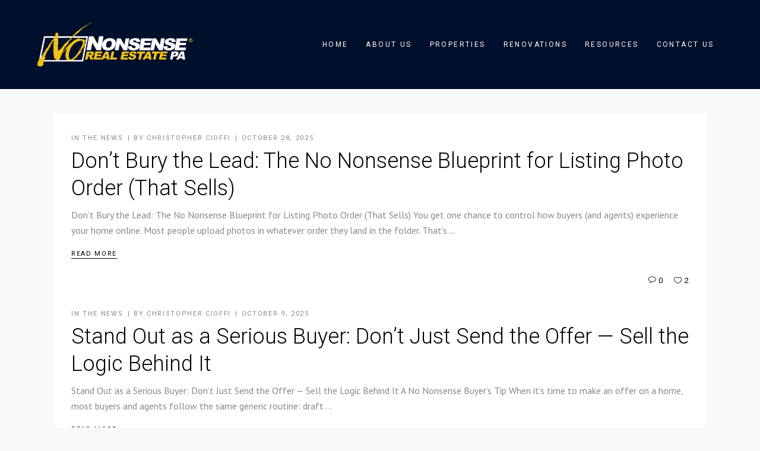

--- FILE ---
content_type: text/html; charset=UTF-8
request_url: https://nononsensere.com/author/christopher-admin/
body_size: 17936
content:
<!DOCTYPE html>
<html lang="en">
<head>
<meta charset="UTF-8"/>
<link rel="profile" href="http://gmpg.org/xfn/11"/>
<meta name="viewport" content="width=device-width,initial-scale=1,user-scalable=yes">
<meta name='robots' content='index, follow, max-image-preview:large, max-snippet:-1, max-video-preview:-1' />
<style>img:is([sizes="auto" i], [sizes^="auto," i]) { contain-intrinsic-size: 3000px 1500px }</style>
<!-- This site is optimized with the Yoast SEO plugin v25.6 - https://yoast.com/wordpress/plugins/seo/ -->
<title>Christopher Cioffi, Author at No Nonsense Real Estate</title>
<link rel="canonical" href="https://nononsensere.com/author/christopher-admin/" />
<link rel="next" href="https://nononsensere.com/author/christopher-admin/page/2/" />
<meta property="og:locale" content="en_US" />
<meta property="og:type" content="profile" />
<meta property="og:title" content="Christopher Cioffi, Author at No Nonsense Real Estate" />
<meta property="og:url" content="https://nononsensere.com/author/christopher-admin/" />
<meta property="og:site_name" content="No Nonsense Real Estate" />
<meta property="og:image" content="https://secure.gravatar.com/avatar/320d8c4ea36ac5e5027bafeb4a102396?s=500&d=mm&r=g" />
<meta name="twitter:card" content="summary_large_image" />
<script type="application/ld+json" class="yoast-schema-graph">{"@context":"https://schema.org","@graph":[{"@type":"ProfilePage","@id":"https://nononsensere.com/author/christopher-admin/","url":"https://nononsensere.com/author/christopher-admin/","name":"Christopher Cioffi, Author at No Nonsense Real Estate","isPartOf":{"@id":"https://nononsensere.com/#website"},"breadcrumb":{"@id":"https://nononsensere.com/author/christopher-admin/#breadcrumb"},"inLanguage":"en","potentialAction":[{"@type":"ReadAction","target":["https://nononsensere.com/author/christopher-admin/"]}]},{"@type":"BreadcrumbList","@id":"https://nononsensere.com/author/christopher-admin/#breadcrumb","itemListElement":[{"@type":"ListItem","position":1,"name":"Home","item":"https://nononsensere.com/"},{"@type":"ListItem","position":2,"name":"Archives for Christopher Cioffi"}]},{"@type":"WebSite","@id":"https://nononsensere.com/#website","url":"https://nononsensere.com/","name":"No Nonsense Real Estate","description":"No Nonsense, Just Results!","publisher":{"@id":"https://nononsensere.com/#organization"},"potentialAction":[{"@type":"SearchAction","target":{"@type":"EntryPoint","urlTemplate":"https://nononsensere.com/?s={search_term_string}"},"query-input":{"@type":"PropertyValueSpecification","valueRequired":true,"valueName":"search_term_string"}}],"inLanguage":"en"},{"@type":"Organization","@id":"https://nononsensere.com/#organization","name":"No Nonsense Real Estate, PA","url":"https://nononsensere.com/","logo":{"@type":"ImageObject","inLanguage":"en","@id":"https://nononsensere.com/#/schema/logo/image/","url":"","contentUrl":"","caption":"No Nonsense Real Estate, PA"},"image":{"@id":"https://nononsensere.com/#/schema/logo/image/"},"sameAs":["https://www.facebook.com/NoNonsenseRealEstate/","https://www.instagram.com/no_nonsense_chris/","https://www.youtube.com/user/NoNonsenseRe"]},{"@type":"Person","@id":"https://nononsensere.com/#/schema/person/3356d2f7086709464bf486de912c4320","name":"Christopher Cioffi","image":{"@type":"ImageObject","inLanguage":"en","@id":"https://nononsensere.com/#/schema/person/image/","url":"https://secure.gravatar.com/avatar/b236639187b1efc07fbe843a75033f0820ac5077e2216f6671420b19713c063c?s=96&d=mm&r=g","contentUrl":"https://secure.gravatar.com/avatar/b236639187b1efc07fbe843a75033f0820ac5077e2216f6671420b19713c063c?s=96&d=mm&r=g","caption":"Christopher Cioffi"},"mainEntityOfPage":{"@id":"https://nononsensere.com/author/christopher-admin/"}}]}</script>
<!-- / Yoast SEO plugin. -->
<link rel='dns-prefetch' href='//maps.googleapis.com' />
<link rel='dns-prefetch' href='//fonts.googleapis.com' />
<link rel="alternate" type="application/rss+xml" title="No Nonsense Real Estate &raquo; Feed" href="https://nononsensere.com/feed/" />
<link rel="alternate" type="application/rss+xml" title="No Nonsense Real Estate &raquo; Comments Feed" href="https://nononsensere.com/comments/feed/" />
<link rel="alternate" type="application/rss+xml" title="No Nonsense Real Estate &raquo; Posts by Christopher Cioffi Feed" href="https://nononsensere.com/author/christopher-admin/feed/" />
<script type="text/javascript">
/* <![CDATA[ */
window._wpemojiSettings = {"baseUrl":"https:\/\/s.w.org\/images\/core\/emoji\/16.0.1\/72x72\/","ext":".png","svgUrl":"https:\/\/s.w.org\/images\/core\/emoji\/16.0.1\/svg\/","svgExt":".svg","source":{"concatemoji":"https:\/\/nononsensere.com\/wp-includes\/js\/wp-emoji-release.min.js?ver=6.8.2"}};
/*! This file is auto-generated */
!function(s,n){var o,i,e;function c(e){try{var t={supportTests:e,timestamp:(new Date).valueOf()};sessionStorage.setItem(o,JSON.stringify(t))}catch(e){}}function p(e,t,n){e.clearRect(0,0,e.canvas.width,e.canvas.height),e.fillText(t,0,0);var t=new Uint32Array(e.getImageData(0,0,e.canvas.width,e.canvas.height).data),a=(e.clearRect(0,0,e.canvas.width,e.canvas.height),e.fillText(n,0,0),new Uint32Array(e.getImageData(0,0,e.canvas.width,e.canvas.height).data));return t.every(function(e,t){return e===a[t]})}function u(e,t){e.clearRect(0,0,e.canvas.width,e.canvas.height),e.fillText(t,0,0);for(var n=e.getImageData(16,16,1,1),a=0;a<n.data.length;a++)if(0!==n.data[a])return!1;return!0}function f(e,t,n,a){switch(t){case"flag":return n(e,"\ud83c\udff3\ufe0f\u200d\u26a7\ufe0f","\ud83c\udff3\ufe0f\u200b\u26a7\ufe0f")?!1:!n(e,"\ud83c\udde8\ud83c\uddf6","\ud83c\udde8\u200b\ud83c\uddf6")&&!n(e,"\ud83c\udff4\udb40\udc67\udb40\udc62\udb40\udc65\udb40\udc6e\udb40\udc67\udb40\udc7f","\ud83c\udff4\u200b\udb40\udc67\u200b\udb40\udc62\u200b\udb40\udc65\u200b\udb40\udc6e\u200b\udb40\udc67\u200b\udb40\udc7f");case"emoji":return!a(e,"\ud83e\udedf")}return!1}function g(e,t,n,a){var r="undefined"!=typeof WorkerGlobalScope&&self instanceof WorkerGlobalScope?new OffscreenCanvas(300,150):s.createElement("canvas"),o=r.getContext("2d",{willReadFrequently:!0}),i=(o.textBaseline="top",o.font="600 32px Arial",{});return e.forEach(function(e){i[e]=t(o,e,n,a)}),i}function t(e){var t=s.createElement("script");t.src=e,t.defer=!0,s.head.appendChild(t)}"undefined"!=typeof Promise&&(o="wpEmojiSettingsSupports",i=["flag","emoji"],n.supports={everything:!0,everythingExceptFlag:!0},e=new Promise(function(e){s.addEventListener("DOMContentLoaded",e,{once:!0})}),new Promise(function(t){var n=function(){try{var e=JSON.parse(sessionStorage.getItem(o));if("object"==typeof e&&"number"==typeof e.timestamp&&(new Date).valueOf()<e.timestamp+604800&&"object"==typeof e.supportTests)return e.supportTests}catch(e){}return null}();if(!n){if("undefined"!=typeof Worker&&"undefined"!=typeof OffscreenCanvas&&"undefined"!=typeof URL&&URL.createObjectURL&&"undefined"!=typeof Blob)try{var e="postMessage("+g.toString()+"("+[JSON.stringify(i),f.toString(),p.toString(),u.toString()].join(",")+"));",a=new Blob([e],{type:"text/javascript"}),r=new Worker(URL.createObjectURL(a),{name:"wpTestEmojiSupports"});return void(r.onmessage=function(e){c(n=e.data),r.terminate(),t(n)})}catch(e){}c(n=g(i,f,p,u))}t(n)}).then(function(e){for(var t in e)n.supports[t]=e[t],n.supports.everything=n.supports.everything&&n.supports[t],"flag"!==t&&(n.supports.everythingExceptFlag=n.supports.everythingExceptFlag&&n.supports[t]);n.supports.everythingExceptFlag=n.supports.everythingExceptFlag&&!n.supports.flag,n.DOMReady=!1,n.readyCallback=function(){n.DOMReady=!0}}).then(function(){return e}).then(function(){var e;n.supports.everything||(n.readyCallback(),(e=n.source||{}).concatemoji?t(e.concatemoji):e.wpemoji&&e.twemoji&&(t(e.twemoji),t(e.wpemoji)))}))}((window,document),window._wpemojiSettings);
/* ]]> */
</script>
<!-- <link rel='stylesheet' id='sbi_styles-css' href='https://nononsensere.com/wp-content/plugins/instagram-feed/css/sbi-styles.min.css?ver=6.9.1' type='text/css' media='all' /> -->
<link rel="stylesheet" type="text/css" href="//nononsensere.com/wp-content/cache/wpfc-minified/9624v4cj/63whg.css" media="all"/>
<style id='wp-emoji-styles-inline-css' type='text/css'>
img.wp-smiley, img.emoji {
display: inline !important;
border: none !important;
box-shadow: none !important;
height: 1em !important;
width: 1em !important;
margin: 0 0.07em !important;
vertical-align: -0.1em !important;
background: none !important;
padding: 0 !important;
}
</style>
<!-- <link rel='stylesheet' id='wp-block-library-css' href='https://nononsensere.com/wp-includes/css/dist/block-library/style.min.css?ver=6.8.2' type='text/css' media='all' /> -->
<link rel="stylesheet" type="text/css" href="//nononsensere.com/wp-content/cache/wpfc-minified/esbjwkow/63whg.css" media="all"/>
<style id='classic-theme-styles-inline-css' type='text/css'>
/*! This file is auto-generated */
.wp-block-button__link{color:#fff;background-color:#32373c;border-radius:9999px;box-shadow:none;text-decoration:none;padding:calc(.667em + 2px) calc(1.333em + 2px);font-size:1.125em}.wp-block-file__button{background:#32373c;color:#fff;text-decoration:none}
</style>
<style id='global-styles-inline-css' type='text/css'>
:root{--wp--preset--aspect-ratio--square: 1;--wp--preset--aspect-ratio--4-3: 4/3;--wp--preset--aspect-ratio--3-4: 3/4;--wp--preset--aspect-ratio--3-2: 3/2;--wp--preset--aspect-ratio--2-3: 2/3;--wp--preset--aspect-ratio--16-9: 16/9;--wp--preset--aspect-ratio--9-16: 9/16;--wp--preset--color--black: #000000;--wp--preset--color--cyan-bluish-gray: #abb8c3;--wp--preset--color--white: #ffffff;--wp--preset--color--pale-pink: #f78da7;--wp--preset--color--vivid-red: #cf2e2e;--wp--preset--color--luminous-vivid-orange: #ff6900;--wp--preset--color--luminous-vivid-amber: #fcb900;--wp--preset--color--light-green-cyan: #7bdcb5;--wp--preset--color--vivid-green-cyan: #00d084;--wp--preset--color--pale-cyan-blue: #8ed1fc;--wp--preset--color--vivid-cyan-blue: #0693e3;--wp--preset--color--vivid-purple: #9b51e0;--wp--preset--gradient--vivid-cyan-blue-to-vivid-purple: linear-gradient(135deg,rgba(6,147,227,1) 0%,rgb(155,81,224) 100%);--wp--preset--gradient--light-green-cyan-to-vivid-green-cyan: linear-gradient(135deg,rgb(122,220,180) 0%,rgb(0,208,130) 100%);--wp--preset--gradient--luminous-vivid-amber-to-luminous-vivid-orange: linear-gradient(135deg,rgba(252,185,0,1) 0%,rgba(255,105,0,1) 100%);--wp--preset--gradient--luminous-vivid-orange-to-vivid-red: linear-gradient(135deg,rgba(255,105,0,1) 0%,rgb(207,46,46) 100%);--wp--preset--gradient--very-light-gray-to-cyan-bluish-gray: linear-gradient(135deg,rgb(238,238,238) 0%,rgb(169,184,195) 100%);--wp--preset--gradient--cool-to-warm-spectrum: linear-gradient(135deg,rgb(74,234,220) 0%,rgb(151,120,209) 20%,rgb(207,42,186) 40%,rgb(238,44,130) 60%,rgb(251,105,98) 80%,rgb(254,248,76) 100%);--wp--preset--gradient--blush-light-purple: linear-gradient(135deg,rgb(255,206,236) 0%,rgb(152,150,240) 100%);--wp--preset--gradient--blush-bordeaux: linear-gradient(135deg,rgb(254,205,165) 0%,rgb(254,45,45) 50%,rgb(107,0,62) 100%);--wp--preset--gradient--luminous-dusk: linear-gradient(135deg,rgb(255,203,112) 0%,rgb(199,81,192) 50%,rgb(65,88,208) 100%);--wp--preset--gradient--pale-ocean: linear-gradient(135deg,rgb(255,245,203) 0%,rgb(182,227,212) 50%,rgb(51,167,181) 100%);--wp--preset--gradient--electric-grass: linear-gradient(135deg,rgb(202,248,128) 0%,rgb(113,206,126) 100%);--wp--preset--gradient--midnight: linear-gradient(135deg,rgb(2,3,129) 0%,rgb(40,116,252) 100%);--wp--preset--font-size--small: 13px;--wp--preset--font-size--medium: 20px;--wp--preset--font-size--large: 36px;--wp--preset--font-size--x-large: 42px;--wp--preset--spacing--20: 0.44rem;--wp--preset--spacing--30: 0.67rem;--wp--preset--spacing--40: 1rem;--wp--preset--spacing--50: 1.5rem;--wp--preset--spacing--60: 2.25rem;--wp--preset--spacing--70: 3.38rem;--wp--preset--spacing--80: 5.06rem;--wp--preset--shadow--natural: 6px 6px 9px rgba(0, 0, 0, 0.2);--wp--preset--shadow--deep: 12px 12px 50px rgba(0, 0, 0, 0.4);--wp--preset--shadow--sharp: 6px 6px 0px rgba(0, 0, 0, 0.2);--wp--preset--shadow--outlined: 6px 6px 0px -3px rgba(255, 255, 255, 1), 6px 6px rgba(0, 0, 0, 1);--wp--preset--shadow--crisp: 6px 6px 0px rgba(0, 0, 0, 1);}:where(.is-layout-flex){gap: 0.5em;}:where(.is-layout-grid){gap: 0.5em;}body .is-layout-flex{display: flex;}.is-layout-flex{flex-wrap: wrap;align-items: center;}.is-layout-flex > :is(*, div){margin: 0;}body .is-layout-grid{display: grid;}.is-layout-grid > :is(*, div){margin: 0;}:where(.wp-block-columns.is-layout-flex){gap: 2em;}:where(.wp-block-columns.is-layout-grid){gap: 2em;}:where(.wp-block-post-template.is-layout-flex){gap: 1.25em;}:where(.wp-block-post-template.is-layout-grid){gap: 1.25em;}.has-black-color{color: var(--wp--preset--color--black) !important;}.has-cyan-bluish-gray-color{color: var(--wp--preset--color--cyan-bluish-gray) !important;}.has-white-color{color: var(--wp--preset--color--white) !important;}.has-pale-pink-color{color: var(--wp--preset--color--pale-pink) !important;}.has-vivid-red-color{color: var(--wp--preset--color--vivid-red) !important;}.has-luminous-vivid-orange-color{color: var(--wp--preset--color--luminous-vivid-orange) !important;}.has-luminous-vivid-amber-color{color: var(--wp--preset--color--luminous-vivid-amber) !important;}.has-light-green-cyan-color{color: var(--wp--preset--color--light-green-cyan) !important;}.has-vivid-green-cyan-color{color: var(--wp--preset--color--vivid-green-cyan) !important;}.has-pale-cyan-blue-color{color: var(--wp--preset--color--pale-cyan-blue) !important;}.has-vivid-cyan-blue-color{color: var(--wp--preset--color--vivid-cyan-blue) !important;}.has-vivid-purple-color{color: var(--wp--preset--color--vivid-purple) !important;}.has-black-background-color{background-color: var(--wp--preset--color--black) !important;}.has-cyan-bluish-gray-background-color{background-color: var(--wp--preset--color--cyan-bluish-gray) !important;}.has-white-background-color{background-color: var(--wp--preset--color--white) !important;}.has-pale-pink-background-color{background-color: var(--wp--preset--color--pale-pink) !important;}.has-vivid-red-background-color{background-color: var(--wp--preset--color--vivid-red) !important;}.has-luminous-vivid-orange-background-color{background-color: var(--wp--preset--color--luminous-vivid-orange) !important;}.has-luminous-vivid-amber-background-color{background-color: var(--wp--preset--color--luminous-vivid-amber) !important;}.has-light-green-cyan-background-color{background-color: var(--wp--preset--color--light-green-cyan) !important;}.has-vivid-green-cyan-background-color{background-color: var(--wp--preset--color--vivid-green-cyan) !important;}.has-pale-cyan-blue-background-color{background-color: var(--wp--preset--color--pale-cyan-blue) !important;}.has-vivid-cyan-blue-background-color{background-color: var(--wp--preset--color--vivid-cyan-blue) !important;}.has-vivid-purple-background-color{background-color: var(--wp--preset--color--vivid-purple) !important;}.has-black-border-color{border-color: var(--wp--preset--color--black) !important;}.has-cyan-bluish-gray-border-color{border-color: var(--wp--preset--color--cyan-bluish-gray) !important;}.has-white-border-color{border-color: var(--wp--preset--color--white) !important;}.has-pale-pink-border-color{border-color: var(--wp--preset--color--pale-pink) !important;}.has-vivid-red-border-color{border-color: var(--wp--preset--color--vivid-red) !important;}.has-luminous-vivid-orange-border-color{border-color: var(--wp--preset--color--luminous-vivid-orange) !important;}.has-luminous-vivid-amber-border-color{border-color: var(--wp--preset--color--luminous-vivid-amber) !important;}.has-light-green-cyan-border-color{border-color: var(--wp--preset--color--light-green-cyan) !important;}.has-vivid-green-cyan-border-color{border-color: var(--wp--preset--color--vivid-green-cyan) !important;}.has-pale-cyan-blue-border-color{border-color: var(--wp--preset--color--pale-cyan-blue) !important;}.has-vivid-cyan-blue-border-color{border-color: var(--wp--preset--color--vivid-cyan-blue) !important;}.has-vivid-purple-border-color{border-color: var(--wp--preset--color--vivid-purple) !important;}.has-vivid-cyan-blue-to-vivid-purple-gradient-background{background: var(--wp--preset--gradient--vivid-cyan-blue-to-vivid-purple) !important;}.has-light-green-cyan-to-vivid-green-cyan-gradient-background{background: var(--wp--preset--gradient--light-green-cyan-to-vivid-green-cyan) !important;}.has-luminous-vivid-amber-to-luminous-vivid-orange-gradient-background{background: var(--wp--preset--gradient--luminous-vivid-amber-to-luminous-vivid-orange) !important;}.has-luminous-vivid-orange-to-vivid-red-gradient-background{background: var(--wp--preset--gradient--luminous-vivid-orange-to-vivid-red) !important;}.has-very-light-gray-to-cyan-bluish-gray-gradient-background{background: var(--wp--preset--gradient--very-light-gray-to-cyan-bluish-gray) !important;}.has-cool-to-warm-spectrum-gradient-background{background: var(--wp--preset--gradient--cool-to-warm-spectrum) !important;}.has-blush-light-purple-gradient-background{background: var(--wp--preset--gradient--blush-light-purple) !important;}.has-blush-bordeaux-gradient-background{background: var(--wp--preset--gradient--blush-bordeaux) !important;}.has-luminous-dusk-gradient-background{background: var(--wp--preset--gradient--luminous-dusk) !important;}.has-pale-ocean-gradient-background{background: var(--wp--preset--gradient--pale-ocean) !important;}.has-electric-grass-gradient-background{background: var(--wp--preset--gradient--electric-grass) !important;}.has-midnight-gradient-background{background: var(--wp--preset--gradient--midnight) !important;}.has-small-font-size{font-size: var(--wp--preset--font-size--small) !important;}.has-medium-font-size{font-size: var(--wp--preset--font-size--medium) !important;}.has-large-font-size{font-size: var(--wp--preset--font-size--large) !important;}.has-x-large-font-size{font-size: var(--wp--preset--font-size--x-large) !important;}
:where(.wp-block-post-template.is-layout-flex){gap: 1.25em;}:where(.wp-block-post-template.is-layout-grid){gap: 1.25em;}
:where(.wp-block-columns.is-layout-flex){gap: 2em;}:where(.wp-block-columns.is-layout-grid){gap: 2em;}
:root :where(.wp-block-pullquote){font-size: 1.5em;line-height: 1.6;}
</style>
<!-- <link rel='stylesheet' id='contact-form-7-css' href='https://nononsensere.com/wp-content/plugins/contact-form-7/includes/css/styles.css?ver=6.1.1' type='text/css' media='all' /> -->
<!-- <link rel='stylesheet' id='qodef-membership-style-css' href='https://nononsensere.com/wp-content/plugins/select-membership/assets/css/membership.min.css?ver=6.8.2' type='text/css' media='all' /> -->
<!-- <link rel='stylesheet' id='qodef-membership-responsive-style-css' href='https://nononsensere.com/wp-content/plugins/select-membership/assets/css/membership-responsive.min.css?ver=6.8.2' type='text/css' media='all' /> -->
<!-- <link rel='stylesheet' id='eiddo-qodef-modules-css' href='https://nononsensere.com/wp-content/themes/eiddo/assets/css/modules.min.css?ver=6.8.2' type='text/css' media='all' /> -->
<link rel="stylesheet" type="text/css" href="//nononsensere.com/wp-content/cache/wpfc-minified/eqhnqerh/63whg.css" media="all"/>
<style id='eiddo-qodef-modules-inline-css' type='text/css'>
/* generated in /home/nnre/public_html/wp-content/themes/eiddo/assets/custom-styles/general-custom-styles.php eiddo_qodef_smooth_page_transition_styles function */
.qodef-smooth-transition-loader { background-color: #000f2b;}
/* generated in /home/nnre/public_html/wp-content/themes/eiddo/assets/custom-styles/general-custom-styles.php eiddo_qodef_smooth_page_transition_styles function */
.qodef-st-loader .qodef-rotate-circles > div, .qodef-st-loader .pulse, .qodef-st-loader .double_pulse .double-bounce1, .qodef-st-loader .double_pulse .double-bounce2, .qodef-st-loader .cube, .qodef-st-loader .rotating_cubes .cube1, .qodef-st-loader .rotating_cubes .cube2, .qodef-st-loader .stripes > div, .qodef-st-loader .wave > div, .qodef-st-loader .two_rotating_circles .dot1, .qodef-st-loader .two_rotating_circles .dot2, .qodef-st-loader .five_rotating_circles .container1 > div, .qodef-st-loader .five_rotating_circles .container2 > div, .qodef-st-loader .five_rotating_circles .container3 > div, .qodef-st-loader .atom .ball-1:before, .qodef-st-loader .atom .ball-2:before, .qodef-st-loader .atom .ball-3:before, .qodef-st-loader .atom .ball-4:before, .qodef-st-loader .clock .ball:before, .qodef-st-loader .mitosis .ball, .qodef-st-loader .lines .line1, .qodef-st-loader .lines .line2, .qodef-st-loader .lines .line3, .qodef-st-loader .lines .line4, .qodef-st-loader .fussion .ball, .qodef-st-loader .fussion .ball-1, .qodef-st-loader .fussion .ball-2, .qodef-st-loader .fussion .ball-3, .qodef-st-loader .fussion .ball-4, .qodef-st-loader .wave_circles .ball, .qodef-st-loader .pulse_circles .ball { background-color: #fdcb2f;}
</style>
<!-- <link rel='stylesheet' id='qodef-re-style-css' href='https://nononsensere.com/wp-content/plugins/select-real-estate/assets/css/real-estate.min.css?ver=6.8.2' type='text/css' media='all' /> -->
<!-- <link rel='stylesheet' id='eiddo-qodef-modules-responsive-css' href='https://nononsensere.com/wp-content/themes/eiddo/assets/css/modules-responsive.min.css?ver=6.8.2' type='text/css' media='all' /> -->
<!-- <link rel='stylesheet' id='qodef-re-responsive-style-css' href='https://nononsensere.com/wp-content/plugins/select-real-estate/assets/css/real-estate-responsive.min.css?ver=6.8.2' type='text/css' media='all' /> -->
<!-- <link rel='stylesheet' id='eiddo_qodef_default_style-css' href='https://nononsensere.com/wp-content/themes/eiddo/style.css?ver=6.8.2' type='text/css' media='all' /> -->
<!-- <link rel='stylesheet' id='qodef-font_awesome-css' href='https://nononsensere.com/wp-content/themes/eiddo/assets/css/font-awesome/css/font-awesome.min.css?ver=6.8.2' type='text/css' media='all' /> -->
<!-- <link rel='stylesheet' id='qodef-font_elegant-css' href='https://nononsensere.com/wp-content/themes/eiddo/assets/css/elegant-icons/style.min.css?ver=6.8.2' type='text/css' media='all' /> -->
<!-- <link rel='stylesheet' id='qodef-ion_icons-css' href='https://nononsensere.com/wp-content/themes/eiddo/assets/css/ion-icons/css/ionicons.min.css?ver=6.8.2' type='text/css' media='all' /> -->
<!-- <link rel='stylesheet' id='qodef-linea_icons-css' href='https://nononsensere.com/wp-content/themes/eiddo/assets/css/linea-icons/style.css?ver=6.8.2' type='text/css' media='all' /> -->
<!-- <link rel='stylesheet' id='qodef-linear_icons-css' href='https://nononsensere.com/wp-content/themes/eiddo/assets/css/linear-icons/style.css?ver=6.8.2' type='text/css' media='all' /> -->
<!-- <link rel='stylesheet' id='qodef-simple_line_icons-css' href='https://nononsensere.com/wp-content/themes/eiddo/assets/css/simple-line-icons/simple-line-icons.css?ver=6.8.2' type='text/css' media='all' /> -->
<!-- <link rel='stylesheet' id='qodef-dripicons-css' href='https://nononsensere.com/wp-content/themes/eiddo/assets/css/dripicons/dripicons.css?ver=6.8.2' type='text/css' media='all' /> -->
<!-- <link rel='stylesheet' id='mediaelement-css' href='https://nononsensere.com/wp-includes/js/mediaelement/mediaelementplayer-legacy.min.css?ver=4.2.17' type='text/css' media='all' /> -->
<!-- <link rel='stylesheet' id='wp-mediaelement-css' href='https://nononsensere.com/wp-includes/js/mediaelement/wp-mediaelement.min.css?ver=6.8.2' type='text/css' media='all' /> -->
<!-- <link rel='stylesheet' id='eiddo-qodef-style-dynamic-css' href='https://nononsensere.com/wp-content/themes/eiddo/assets/css/style_dynamic.css?ver=1737484198' type='text/css' media='all' /> -->
<!-- <link rel='stylesheet' id='eiddo-qodef-style-dynamic-responsive-css' href='https://nononsensere.com/wp-content/themes/eiddo/assets/css/style_dynamic_responsive.css?ver=1737484198' type='text/css' media='all' /> -->
<link rel="stylesheet" type="text/css" href="//nononsensere.com/wp-content/cache/wpfc-minified/2xz06mue/63whg.css" media="all"/>
<link rel='stylesheet' id='eiddo-qodef-google-fonts-css' href='https://fonts.googleapis.com/css?family=PT+Sans%3A300%2C400%2C500%7CRoboto%3A300%2C400%2C500%7CPoppins%3A300%2C400%2C500&#038;subset=latin-ext&#038;ver=1.0.0' type='text/css' media='all' />
<script src='//nononsensere.com/wp-content/cache/wpfc-minified/lwltxsb5/63whg.js' type="text/javascript"></script>
<!-- <script type="text/javascript" src="https://nononsensere.com/wp-includes/js/jquery/jquery.min.js?ver=3.7.1" id="jquery-core-js"></script> -->
<!-- <script type="text/javascript" src="https://nononsensere.com/wp-includes/js/jquery/jquery-migrate.min.js?ver=3.4.1" id="jquery-migrate-js"></script> -->
<!-- <script type="text/javascript" src="//nononsensere.com/wp-content/plugins/revslider/sr6/assets/js/rbtools.min.js?ver=6.7.29" async id="tp-tools-js"></script> -->
<!-- <script type="text/javascript" src="//nononsensere.com/wp-content/plugins/revslider/sr6/assets/js/rs6.min.js?ver=6.7.35" async id="revmin-js"></script> -->
<script></script><link rel="https://api.w.org/" href="https://nononsensere.com/wp-json/" /><link rel="alternate" title="JSON" type="application/json" href="https://nononsensere.com/wp-json/wp/v2/users/7" /><link rel="EditURI" type="application/rsd+xml" title="RSD" href="https://nononsensere.com/xmlrpc.php?rsd" />
<meta name="generator" content="WordPress 6.8.2" />
<!-- HFCM by 99 Robots - Snippet # 1: Google Verificaton -->
<meta name="google-site-verification" content="sXO_NyNQeonjDdTq72w3s8Z-kaSf2m1JGVnsllg6-GI" />
<!-- /end HFCM by 99 Robots -->
<!-- HFCM by 99 Robots - Snippet # 2: Global Site Tag -->
<!-- Global site tag (gtag.js) - Google Analytics -->
<script async src="https://www.googletagmanager.com/gtag/js?id=UA-83790884-1"></script>
<script>
window.dataLayer = window.dataLayer || [];
function gtag(){dataLayer.push(arguments);}
gtag('js', new Date());
gtag('config', 'UA-83790884-1');
</script>
<!-- /end HFCM by 99 Robots -->
<!-- This code is added by Analytify (7.0.2) https://analytify.io/ !-->
<script async src="https://www.googletagmanager.com/gtag/js?id=?G-N7MLTQ8FDF"></script>
<script>
window.dataLayer = window.dataLayer || [];
function gtag(){dataLayer.push(arguments);}
gtag('js', new Date());
const configuration = JSON.parse( '{"anonymize_ip":"false","forceSSL":"false","allow_display_features":"false","debug_mode":true}' );
const gaID = 'G-N7MLTQ8FDF';
gtag('config', gaID, configuration);
</script>
<!-- This code is added by Analytify (7.0.2) !-->		<script>
document.documentElement.className = document.documentElement.className.replace('no-js', 'js');
</script>
<style>
.no-js img.lazyload {
display: none;
}
figure.wp-block-image img.lazyloading {
min-width: 150px;
}
.lazyload,
.lazyloading {
--smush-placeholder-width: 100px;
--smush-placeholder-aspect-ratio: 1/1;
width: var(--smush-placeholder-width) !important;
aspect-ratio: var(--smush-placeholder-aspect-ratio) !important;
}
.lazyload, .lazyloading {
opacity: 0;
}
.lazyloaded {
opacity: 1;
transition: opacity 400ms;
transition-delay: 0ms;
}
</style>
<!-- Instagram Feed CSS -->
<style type="text/css">
#sb_instagram .sbi_photo {
height: auto !important;
background: none !important;
}
#sb_instagram .sbi_photo img {
display: block !important;
}
</style>
<meta name="generator" content="Powered by WPBakery Page Builder - drag and drop page builder for WordPress."/>
<meta name="generator" content="Powered by Slider Revolution 6.7.35 - responsive, Mobile-Friendly Slider Plugin for WordPress with comfortable drag and drop interface." />
<script>function setREVStartSize(e){
//window.requestAnimationFrame(function() {
window.RSIW = window.RSIW===undefined ? window.innerWidth : window.RSIW;
window.RSIH = window.RSIH===undefined ? window.innerHeight : window.RSIH;
try {
var pw = document.getElementById(e.c).parentNode.offsetWidth,
newh;
pw = pw===0 || isNaN(pw) || (e.l=="fullwidth" || e.layout=="fullwidth") ? window.RSIW : pw;
e.tabw = e.tabw===undefined ? 0 : parseInt(e.tabw);
e.thumbw = e.thumbw===undefined ? 0 : parseInt(e.thumbw);
e.tabh = e.tabh===undefined ? 0 : parseInt(e.tabh);
e.thumbh = e.thumbh===undefined ? 0 : parseInt(e.thumbh);
e.tabhide = e.tabhide===undefined ? 0 : parseInt(e.tabhide);
e.thumbhide = e.thumbhide===undefined ? 0 : parseInt(e.thumbhide);
e.mh = e.mh===undefined || e.mh=="" || e.mh==="auto" ? 0 : parseInt(e.mh,0);
if(e.layout==="fullscreen" || e.l==="fullscreen")
newh = Math.max(e.mh,window.RSIH);
else{
e.gw = Array.isArray(e.gw) ? e.gw : [e.gw];
for (var i in e.rl) if (e.gw[i]===undefined || e.gw[i]===0) e.gw[i] = e.gw[i-1];
e.gh = e.el===undefined || e.el==="" || (Array.isArray(e.el) && e.el.length==0)? e.gh : e.el;
e.gh = Array.isArray(e.gh) ? e.gh : [e.gh];
for (var i in e.rl) if (e.gh[i]===undefined || e.gh[i]===0) e.gh[i] = e.gh[i-1];
var nl = new Array(e.rl.length),
ix = 0,
sl;
e.tabw = e.tabhide>=pw ? 0 : e.tabw;
e.thumbw = e.thumbhide>=pw ? 0 : e.thumbw;
e.tabh = e.tabhide>=pw ? 0 : e.tabh;
e.thumbh = e.thumbhide>=pw ? 0 : e.thumbh;
for (var i in e.rl) nl[i] = e.rl[i]<window.RSIW ? 0 : e.rl[i];
sl = nl[0];
for (var i in nl) if (sl>nl[i] && nl[i]>0) { sl = nl[i]; ix=i;}
var m = pw>(e.gw[ix]+e.tabw+e.thumbw) ? 1 : (pw-(e.tabw+e.thumbw)) / (e.gw[ix]);
newh =  (e.gh[ix] * m) + (e.tabh + e.thumbh);
}
var el = document.getElementById(e.c);
if (el!==null && el) el.style.height = newh+"px";
el = document.getElementById(e.c+"_wrapper");
if (el!==null && el) {
el.style.height = newh+"px";
el.style.display = "block";
}
} catch(e){
console.log("Failure at Presize of Slider:" + e)
}
//});
};</script>
<style type="text/css" id="wp-custom-css">
.qodef-property-virtual-tour.qodef-property-label-items-holder {
display:none;
}
.qodef-property-reviews {
display:none;
}
.qodef-property-list-holder.qodef-pl-layout-standard .qodef-pl-item .qodef-pl-item-inner:after {
background-color:#000f2b !important;
}
.qodef-sidebar .qodef-widget-title-holder {
background-color: #000f2b!important;
}
.qodef-property-enquiry-inner .qodef-property-enquiry-title {
background-color:#000f2b !important;
}
.qodef-agency-agent-list .qodef-aal-item-content {
background-color: #000f2b !important;
}
.qodef-property-list-filter-part {
display:none;
}
.qodef-property-list-holder.qodef-pl-layout-standard 
.qodef-pl-item .qodef-property-id {
display: none;
}
.qodef-property-features.qodef-property-label-items-holder {
display:none;
}
/**
* Enable smooth scrolling on the whole document
*/
html {
scroll-behavior: smooth;
}
/* Full background image support for WPBakery rows */
.vc_row.vc_row-o-full-height.vc_row-flex {
background-size: cover !important;
background-position: center center !important;
background-repeat: no-repeat !important;
background-attachment: scroll !important;
min-height: 100vh !important;
}
/* Ensure mobile responsiveness */
@media only screen and (max-width: 768px) {
.vc_row.vc_row-o-full-height.vc_row-flex {
background-position: center top !important;
min-height: 80vh !important;
}
}
/* Desktop + Tablet: Full Cover Background */
.vc_row.vc_row-o-full-height.vc_row-flex {
background-size: cover !important;
background-position: center center !important;
background-repeat: no-repeat !important;
background-attachment: scroll !important;
min-height: 100vh !important;
}
/* Desktop & Tablet — Full Cover */
.vc_row.vc_row-o-full-height.vc_row-flex {
background-size: cover !important;
background-position: center center !important;
background-repeat: no-repeat !important;
background-attachment: scroll !important;
min-height: 100vh !important;
display: flex;
align-items: center;
}
/* Desktop + Tablet: Full Cover Background */
.vc_row.vc_row-o-full-height.vc_row-flex {
background-size: cover !important;
background-position: center center !important;
background-repeat: no-repeat !important;
background-attachment: scroll !important;
min-height: 100vh !important;
}
/* Mobile Optimization */
@media only screen and (max-width: 575px) {
.vc_row.vc_row-o-full-height.vc_row-flex {
background-position: center top !important;
min-height: 55vh !important;
}
/* Outer form wrapper */
.nnr-form-wrapper {
max-width: 960px;
margin: 3rem auto !important;
padding: 3rem 2rem;
background: #f9f9f9;
border-radius: 12px;
box-shadow: 0 10px 25px rgba(0, 0, 0, 0.05);
font-family: 'Helvetica Neue', sans-serif;
color: #1c1c1c;
box-sizing: border-box;
}
/* Force wrapper to be centered */
.wpb_wrapper .nnr-form-wrapper,
.wpb_text_column .nnr-form-wrapper {
margin-left: auto !important;
margin-right: auto !important;
}
/* Title Styling */
.nnr-form-title {
text-align: center;
font-size: 2rem;
color: #1c3d6e;
margin-bottom: 2.5rem;
}
/* Form grid layout */
.nnr-grid {
display: grid;
grid-template-columns: 1fr 1fr;
gap: 1.8rem;
margin-bottom: 2rem;
}
/* Label and input styling */
.nnr-form-wrapper label {
display: flex;
flex-direction: column;
font-weight: 600;
font-size: 0.96rem;
color: #2a2a2a;
}
.nnr-form-wrapper input,
.nnr-form-wrapper textarea {
margin-top: 6px;
padding: 14px 16px;
border: 1px solid #ccc;
border-radius: 8px;
font-size: 1rem;
background: #fff;
transition: border-color 0.3s, box-shadow 0.3s;
box-sizing: border-box;
}
.nnr-form-wrapper input:focus,
.nnr-form-wrapper textarea:focus {
border-color: #1c3d6e;
box-shadow: 0 0 0 2px rgba(28, 61, 110, 0.1);
outline: none;
}
.nnr-message {
grid-column: 1 / -1;
margin-top: 1.5rem;
}
/* Larger textarea */
.nnr-form-wrapper textarea {
resize: vertical;
min-height: 200px;
}
/* Submit button styling */
.submit-wrap {
text-align: center;
margin-top: 2rem;
}
.nnr-form-wrapper input[type="submit"] {
padding: 16px 36px;
background: linear-gradient(135deg, #1c3d6e, #2c4c7e);
color: #fff;
border: none;
border-radius: 50px;
font-size: 1.15rem;
font-weight: 600;
cursor: pointer;
transition: all 0.3s ease;
box-shadow: 0 10px 20px rgba(28, 61, 110, 0.3);
}
.nnr-form-wrapper input[type="submit"]:hover {
background: #334a7a;
transform: translateY(-2px);
}
/* Responsive grid fallback */
@media screen and (max-width: 768px) {
.nnr-grid {
grid-template-columns: 1fr;
}
.nnr-message {
grid-column: 1 / 2;
}
}
@keyframes fadeIn {
from {opacity: 0; transform: translateY(20px);}
to {opacity: 1; transform: translateY(0);}
}
.nnr-form-wrapper {
margin-bottom: 60px !important;
}
</style>
<noscript><style> .wpb_animate_when_almost_visible { opacity: 1; }</style></noscript></head>
<body class="archive author author-christopher-admin author-7 wp-theme-eiddo qodef-core-1.3 qodef-social-login-1.1 qodef-re-1.1.4 eiddo-ver-1.9 qodef-grid-1200 qodef-fixed-on-scroll qodef-dropdown-animate-height qodef-header-standard qodef-menu-area-shadow-disable qodef-menu-area-in-grid-shadow-disable qodef-menu-area-border-disable qodef-menu-area-in-grid-border-disable qodef-logo-area-border-disable qodef-header-vertical-shadow-disable qodef-header-vertical-border-disable qodef-default-mobile-header qodef-sticky-up-mobile-header wpb-js-composer js-comp-ver-8.5 vc_responsive" itemscope itemtype="//schema.org/WebPage">
<div class="qodef-wrapper">
<div class="qodef-wrapper-inner">
<header class="qodef-page-header">
<div class="qodef-fixed-wrapper">
<div class="qodef-menu-area qodef-menu-right">
<div class="qodef-vertical-align-containers">
<div class="qodef-position-left"><!--
--><div class="qodef-position-left-inner">
<div class="qodef-logo-wrapper">
<a itemprop="url" href="https://nononsensere.com/" style="height: 133px;">
<img itemprop="image" class="qodef-normal-logo lazyload" data-src="https://nononsensere.com/wp-content/uploads/2022/02/NNRE-r-med-1.png" width="1000" height="267"  alt="logo" src="[data-uri]" style="--smush-placeholder-width: 1000px; --smush-placeholder-aspect-ratio: 1000/267;" />
</a>
</div>
</div>
</div>
<div class="qodef-position-right"><!--
--><div class="qodef-position-right-inner">
<nav class="qodef-main-menu qodef-drop-down qodef-default-nav">
<ul id="menu-main-new" class="clearfix"><li id="nav-menu-item-2083" class="menu-item menu-item-type-post_type menu-item-object-page menu-item-home  narrow"><a href="https://nononsensere.com/" class=""><span class="item_outer"><span class="item_text">Home</span></span></a></li>
<li id="nav-menu-item-2225" class="menu-item menu-item-type-post_type menu-item-object-page menu-item-has-children  has_sub narrow"><a href="https://nononsensere.com/about-us/" class=""><span class="item_outer"><span class="item_text">About Us</span><i class="qodef-menu-arrow fa fa-angle-down"></i></span></a>
<div class="second"><div class="inner"><ul>
<li id="nav-menu-item-3854" class="menu-item menu-item-type-custom menu-item-object-custom menu-item-has-children sub"><a href="#" class=""><span class="item_outer"><span class="item_text">Agents &#038; Staff</span></span></a>
<ul>
<li id="nav-menu-item-2612" class="menu-item menu-item-type-post_type menu-item-object-page "><a href="https://nononsensere.com/christopher/" class=""><span class="item_outer"><span class="item_text">Christopher Cioffi</span></span></a></li>
<li id="nav-menu-item-2593" class="menu-item menu-item-type-post_type menu-item-object-page "><a href="https://nononsensere.com/tressa/" class=""><span class="item_outer"><span class="item_text">Tressa Cioffi</span></span></a></li>
<li id="nav-menu-item-2730" class="menu-item menu-item-type-post_type menu-item-object-page "><a href="https://nononsensere.com/kenny/" class=""><span class="item_outer"><span class="item_text">Kenny Matlock</span></span></a></li>
</ul>
</li>
<li id="nav-menu-item-2554" class="menu-item menu-item-type-post_type menu-item-object-page "><a href="https://nononsensere.com/testimonials/" class=""><span class="item_outer"><span class="item_text">Testimonials</span></span></a></li>
<li id="nav-menu-item-3853" class="menu-item menu-item-type-post_type menu-item-object-page "><a href="https://nononsensere.com/southwest-florida-florida-keys-real-estate-blog/" class=""><span class="item_outer"><span class="item_text">Real Estate Tips &#038; Advice</span></span></a></li>
</ul></div></div>
</li>
<li id="nav-menu-item-2440" class="menu-item menu-item-type-post_type menu-item-object-page menu-item-has-children  has_sub narrow"><a href="https://nononsensere.com/property-list/" class=""><span class="item_outer"><span class="item_text">Properties</span><i class="qodef-menu-arrow fa fa-angle-down"></i></span></a>
<div class="second"><div class="inner"><ul>
<li id="nav-menu-item-2992" class="menu-item menu-item-type-taxonomy menu-item-object-property-status "><a href="https://nononsensere.com/property-status/active/" class=""><span class="item_outer"><span class="item_text">Active</span></span></a></li>
<li id="nav-menu-item-3019" class="menu-item menu-item-type-taxonomy menu-item-object-property-status "><a href="https://nononsensere.com/property-status/sold/" class=""><span class="item_outer"><span class="item_text">Recently Sold</span></span></a></li>
<li id="nav-menu-item-4133" class="menu-item menu-item-type-taxonomy menu-item-object-property-status "><a href="https://nononsensere.com/property-status/under-contract/" class=""><span class="item_outer"><span class="item_text">Under Contract</span></span></a></li>
<li id="nav-menu-item-3992" class="menu-item menu-item-type-taxonomy menu-item-object-property-status "><a href="https://nononsensere.com/property-status/coming-soon/" class=""><span class="item_outer"><span class="item_text">Coming Soon</span></span></a></li>
</ul></div></div>
</li>
<li id="nav-menu-item-2909" class="menu-item menu-item-type-post_type menu-item-object-page menu-item-has-children  has_sub narrow"><a href="https://nononsensere.com/no-nonsense-renovations/" class=""><span class="item_outer"><span class="item_text">Renovations</span><i class="qodef-menu-arrow fa fa-angle-down"></i></span></a>
<div class="second"><div class="inner"><ul>
<li id="nav-menu-item-3999" class="menu-item menu-item-type-post_type menu-item-object-page "><a href="https://nononsensere.com/nnreno-video-tips/" class=""><span class="item_outer"><span class="item_text">NNRENO 60 Second Tips</span></span></a></li>
<li id="nav-menu-item-3646" class="menu-item menu-item-type-post_type menu-item-object-page "><a href="https://nononsensere.com/no-nonsense-renovation-1417-se-31st-st/" class=""><span class="item_outer"><span class="item_text">Reno – 1417 SE 31st St</span></span></a></li>
<li id="nav-menu-item-3640" class="menu-item menu-item-type-post_type menu-item-object-page "><a href="https://nononsensere.com/no-nonsense-renovation-4128-se-9th-ct/" class=""><span class="item_outer"><span class="item_text">Reno – 4128 SE 9th Ct</span></span></a></li>
<li id="nav-menu-item-3651" class="menu-item menu-item-type-post_type menu-item-object-page "><a href="https://nononsensere.com/no-nonsense-renovation-3704-se-8th-pl/" class=""><span class="item_outer"><span class="item_text">Reno –3704 SE 8th Pl</span></span></a></li>
<li id="nav-menu-item-3641" class="menu-item menu-item-type-post_type menu-item-object-page "><a href="https://nononsensere.com/no-nonsense-renovation-1059-se-20th-pl/" class=""><span class="item_outer"><span class="item_text">Reno – 1059 SE 20th Pl</span></span></a></li>
<li id="nav-menu-item-3639" class="menu-item menu-item-type-post_type menu-item-object-page "><a href="https://nononsensere.com/no-nonsense-renovation-3739-se-3rd-pl/" class=""><span class="item_outer"><span class="item_text">Reno – 3739 SE 3rd  Pl</span></span></a></li>
<li id="nav-menu-item-3643" class="menu-item menu-item-type-post_type menu-item-object-page "><a href="https://nononsensere.com/no-nonsense-renovation-1101-se-17th-st/" class=""><span class="item_outer"><span class="item_text">Reno – 1101 SE 17th St</span></span></a></li>
<li id="nav-menu-item-3645" class="menu-item menu-item-type-post_type menu-item-object-page "><a href="https://nononsensere.com/no-nonsense-renovation-12546-grandezza-cir/" class=""><span class="item_outer"><span class="item_text">Reno – 12546 Grandezza Cir</span></span></a></li>
<li id="nav-menu-item-3642" class="menu-item menu-item-type-post_type menu-item-object-page "><a href="https://nononsensere.com/no-nonsense-renovation-10846-tiberio-dr/" class=""><span class="item_outer"><span class="item_text">Reno – 10846 Tiberio Dr</span></span></a></li>
<li id="nav-menu-item-3653" class="menu-item menu-item-type-post_type menu-item-object-page "><a href="https://nononsensere.com/no-nonsense-renovation-6869-carmella-dr/" class=""><span class="item_outer"><span class="item_text">Reno – 6869 Carmelle Dr</span></span></a></li>
<li id="nav-menu-item-3652" class="menu-item menu-item-type-post_type menu-item-object-page "><a href="https://nononsensere.com/no-nonsense-renovation-414-se-18th-st/" class=""><span class="item_outer"><span class="item_text">Reno – 414 SE 18th St</span></span></a></li>
<li id="nav-menu-item-3649" class="menu-item menu-item-type-post_type menu-item-object-page "><a href="https://nononsensere.com/no-nonsense-renovation-302-se-32nd-st/" class=""><span class="item_outer"><span class="item_text">Reno – 302 SE 32nd St</span></span></a></li>
<li id="nav-menu-item-3644" class="menu-item menu-item-type-post_type menu-item-object-page "><a href="https://nononsensere.com/no-nonsense-renovation-119-sw-59th-ter/" class=""><span class="item_outer"><span class="item_text">Reno – 119 SW 59th Ter</span></span></a></li>
<li id="nav-menu-item-3648" class="menu-item menu-item-type-post_type menu-item-object-page "><a href="https://nononsensere.com/no-nonsense-renovation-220-se-6th-st/" class=""><span class="item_outer"><span class="item_text">Reno – 220 SE 6th St</span></span></a></li>
<li id="nav-menu-item-3650" class="menu-item menu-item-type-post_type menu-item-object-page "><a href="https://nononsensere.com/no-nonsense-renovation-314-sw-20th-st/" class=""><span class="item_outer"><span class="item_text">Reno – 314 SW 20th St</span></span></a></li>
<li id="nav-menu-item-3647" class="menu-item menu-item-type-post_type menu-item-object-page "><a href="https://nononsensere.com/no-nonsense-renovation-15300-blackhawk-dr/" class=""><span class="item_outer"><span class="item_text">Reno – 15300 Blackhawk Dr</span></span></a></li>
</ul></div></div>
</li>
<li id="nav-menu-item-2249" class="menu-item menu-item-type-custom menu-item-object-custom menu-item-has-children  has_sub narrow"><a href="#" class=""><span class="item_outer"><span class="item_text">Resources</span><i class="qodef-menu-arrow fa fa-angle-down"></i></span></a>
<div class="second"><div class="inner"><ul>
<li id="nav-menu-item-2967" class="menu-item menu-item-type-post_type menu-item-object-page "><a href="https://nononsensere.com/no-nonsense-real-estate-will-buy-your-house/" class=""><span class="item_outer"><span class="item_text">We Buy Houses</span></span></a></li>
<li id="nav-menu-item-2939" class="menu-item menu-item-type-post_type menu-item-object-page "><a href="https://nononsensere.com/no-nonsense-real-estate-buyers-guide/" class=""><span class="item_outer"><span class="item_text">NNRE Buyer&#8217;s Guide</span></span></a></li>
<li id="nav-menu-item-2938" class="menu-item menu-item-type-post_type menu-item-object-page "><a href="https://nononsensere.com/no-nonsense-real-estate-sellers-guide/" class=""><span class="item_outer"><span class="item_text">NNRE Seller&#8217;s Guide</span></span></a></li>
<li id="nav-menu-item-2250" class="menu-item menu-item-type-post_type menu-item-object-page "><a href="https://nononsensere.com/instagram/" class=""><span class="item_outer"><span class="item_text">On Instagram</span></span></a></li>
</ul></div></div>
</li>
<li id="nav-menu-item-2258" class="menu-item menu-item-type-post_type menu-item-object-page  narrow"><a href="https://nononsensere.com/contact-us/" class=""><span class="item_outer"><span class="item_text">Contact Us</span></span></a></li>
</ul></nav>
<div id="text-8" class="widget widget_text qodef-header-widget-menu-area">			<div class="textwidget"></div>
</div>					</div>
</div>
</div>
</div>
</div>
</header>
<header class="qodef-mobile-header">
<div class="qodef-mobile-header-inner">
<div class="qodef-mobile-header-holder">
<div class="qodef-grid">
<div class="qodef-vertical-align-containers">
<div class="qodef-vertical-align-containers">
<div class="qodef-mobile-menu-opener qodef-mobile-menu-opener-icon-pack">
<a href="javascript:void(0)">
<span class="qodef-mobile-menu-icon">
<span aria-hidden="true" class="qodef-icon-font-elegant icon_menu "></span>									</span>
</a>
</div>
<div class="qodef-position-center"><!--
--><div class="qodef-position-center-inner">
<div class="qodef-mobile-logo-wrapper">
<a itemprop="url" href="https://nononsensere.com/" style="height: 133px">
<img itemprop="image" data-src="https://nononsensere.com/wp-content/uploads/2022/02/NNRE-r-med-1.png" width="1000" height="267"  alt="Mobile Logo" src="[data-uri]" class="lazyload" style="--smush-placeholder-width: 1000px; --smush-placeholder-aspect-ratio: 1000/267;" />
</a>
</div>
</div>
</div>
<div class="qodef-position-right"><!--
--><div class="qodef-position-right-inner">
</div>
</div>
</div>
</div>
</div>
</div>
<nav class="qodef-mobile-nav" role="navigation" aria-label="Mobile Menu">
<div class="qodef-grid">
<ul id="menu-main-new-1" class=""><li id="mobile-menu-item-2083" class="menu-item menu-item-type-post_type menu-item-object-page menu-item-home "><a href="https://nononsensere.com/" class=""><span>Home</span></a></li>
<li id="mobile-menu-item-2225" class="menu-item menu-item-type-post_type menu-item-object-page menu-item-has-children  has_sub"><a href="https://nononsensere.com/about-us/" class=""><span>About Us</span></a><span class="mobile_arrow"><i class="qodef-sub-arrow fa fa-angle-right"></i><i class="fa fa-angle-down"></i></span>
<ul class="sub_menu">
<li id="mobile-menu-item-3854" class="menu-item menu-item-type-custom menu-item-object-custom menu-item-has-children  has_sub"><a href="#" class=" qodef-mobile-no-link"><span>Agents &#038; Staff</span></a><span class="mobile_arrow"><i class="qodef-sub-arrow fa fa-angle-right"></i><i class="fa fa-angle-down"></i></span>
<ul class="sub_menu">
<li id="mobile-menu-item-2612" class="menu-item menu-item-type-post_type menu-item-object-page "><a href="https://nononsensere.com/christopher/" class=""><span>Christopher Cioffi</span></a></li>
<li id="mobile-menu-item-2593" class="menu-item menu-item-type-post_type menu-item-object-page "><a href="https://nononsensere.com/tressa/" class=""><span>Tressa Cioffi</span></a></li>
<li id="mobile-menu-item-2730" class="menu-item menu-item-type-post_type menu-item-object-page "><a href="https://nononsensere.com/kenny/" class=""><span>Kenny Matlock</span></a></li>
</ul>
</li>
<li id="mobile-menu-item-2554" class="menu-item menu-item-type-post_type menu-item-object-page "><a href="https://nononsensere.com/testimonials/" class=""><span>Testimonials</span></a></li>
<li id="mobile-menu-item-3853" class="menu-item menu-item-type-post_type menu-item-object-page "><a href="https://nononsensere.com/southwest-florida-florida-keys-real-estate-blog/" class=""><span>Real Estate Tips &#038; Advice</span></a></li>
</ul>
</li>
<li id="mobile-menu-item-2440" class="menu-item menu-item-type-post_type menu-item-object-page menu-item-has-children  has_sub"><a href="https://nononsensere.com/property-list/" class=""><span>Properties</span></a><span class="mobile_arrow"><i class="qodef-sub-arrow fa fa-angle-right"></i><i class="fa fa-angle-down"></i></span>
<ul class="sub_menu">
<li id="mobile-menu-item-2992" class="menu-item menu-item-type-taxonomy menu-item-object-property-status "><a href="https://nononsensere.com/property-status/active/" class=""><span>Active</span></a></li>
<li id="mobile-menu-item-3019" class="menu-item menu-item-type-taxonomy menu-item-object-property-status "><a href="https://nononsensere.com/property-status/sold/" class=""><span>Recently Sold</span></a></li>
<li id="mobile-menu-item-4133" class="menu-item menu-item-type-taxonomy menu-item-object-property-status "><a href="https://nononsensere.com/property-status/under-contract/" class=""><span>Under Contract</span></a></li>
<li id="mobile-menu-item-3992" class="menu-item menu-item-type-taxonomy menu-item-object-property-status "><a href="https://nononsensere.com/property-status/coming-soon/" class=""><span>Coming Soon</span></a></li>
</ul>
</li>
<li id="mobile-menu-item-2909" class="menu-item menu-item-type-post_type menu-item-object-page menu-item-has-children  has_sub"><a href="https://nononsensere.com/no-nonsense-renovations/" class=""><span>Renovations</span></a><span class="mobile_arrow"><i class="qodef-sub-arrow fa fa-angle-right"></i><i class="fa fa-angle-down"></i></span>
<ul class="sub_menu">
<li id="mobile-menu-item-3999" class="menu-item menu-item-type-post_type menu-item-object-page "><a href="https://nononsensere.com/nnreno-video-tips/" class=""><span>NNRENO 60 Second Tips</span></a></li>
<li id="mobile-menu-item-3646" class="menu-item menu-item-type-post_type menu-item-object-page "><a href="https://nononsensere.com/no-nonsense-renovation-1417-se-31st-st/" class=""><span>Reno – 1417 SE 31st St</span></a></li>
<li id="mobile-menu-item-3640" class="menu-item menu-item-type-post_type menu-item-object-page "><a href="https://nononsensere.com/no-nonsense-renovation-4128-se-9th-ct/" class=""><span>Reno – 4128 SE 9th Ct</span></a></li>
<li id="mobile-menu-item-3651" class="menu-item menu-item-type-post_type menu-item-object-page "><a href="https://nononsensere.com/no-nonsense-renovation-3704-se-8th-pl/" class=""><span>Reno –3704 SE 8th Pl</span></a></li>
<li id="mobile-menu-item-3641" class="menu-item menu-item-type-post_type menu-item-object-page "><a href="https://nononsensere.com/no-nonsense-renovation-1059-se-20th-pl/" class=""><span>Reno – 1059 SE 20th Pl</span></a></li>
<li id="mobile-menu-item-3639" class="menu-item menu-item-type-post_type menu-item-object-page "><a href="https://nononsensere.com/no-nonsense-renovation-3739-se-3rd-pl/" class=""><span>Reno – 3739 SE 3rd  Pl</span></a></li>
<li id="mobile-menu-item-3643" class="menu-item menu-item-type-post_type menu-item-object-page "><a href="https://nononsensere.com/no-nonsense-renovation-1101-se-17th-st/" class=""><span>Reno – 1101 SE 17th St</span></a></li>
<li id="mobile-menu-item-3645" class="menu-item menu-item-type-post_type menu-item-object-page "><a href="https://nononsensere.com/no-nonsense-renovation-12546-grandezza-cir/" class=""><span>Reno – 12546 Grandezza Cir</span></a></li>
<li id="mobile-menu-item-3642" class="menu-item menu-item-type-post_type menu-item-object-page "><a href="https://nononsensere.com/no-nonsense-renovation-10846-tiberio-dr/" class=""><span>Reno – 10846 Tiberio Dr</span></a></li>
<li id="mobile-menu-item-3653" class="menu-item menu-item-type-post_type menu-item-object-page "><a href="https://nononsensere.com/no-nonsense-renovation-6869-carmella-dr/" class=""><span>Reno – 6869 Carmelle Dr</span></a></li>
<li id="mobile-menu-item-3652" class="menu-item menu-item-type-post_type menu-item-object-page "><a href="https://nononsensere.com/no-nonsense-renovation-414-se-18th-st/" class=""><span>Reno – 414 SE 18th St</span></a></li>
<li id="mobile-menu-item-3649" class="menu-item menu-item-type-post_type menu-item-object-page "><a href="https://nononsensere.com/no-nonsense-renovation-302-se-32nd-st/" class=""><span>Reno – 302 SE 32nd St</span></a></li>
<li id="mobile-menu-item-3644" class="menu-item menu-item-type-post_type menu-item-object-page "><a href="https://nononsensere.com/no-nonsense-renovation-119-sw-59th-ter/" class=""><span>Reno – 119 SW 59th Ter</span></a></li>
<li id="mobile-menu-item-3648" class="menu-item menu-item-type-post_type menu-item-object-page "><a href="https://nononsensere.com/no-nonsense-renovation-220-se-6th-st/" class=""><span>Reno – 220 SE 6th St</span></a></li>
<li id="mobile-menu-item-3650" class="menu-item menu-item-type-post_type menu-item-object-page "><a href="https://nononsensere.com/no-nonsense-renovation-314-sw-20th-st/" class=""><span>Reno – 314 SW 20th St</span></a></li>
<li id="mobile-menu-item-3647" class="menu-item menu-item-type-post_type menu-item-object-page "><a href="https://nononsensere.com/no-nonsense-renovation-15300-blackhawk-dr/" class=""><span>Reno – 15300 Blackhawk Dr</span></a></li>
</ul>
</li>
<li id="mobile-menu-item-2249" class="menu-item menu-item-type-custom menu-item-object-custom menu-item-has-children  has_sub"><a href="#" class=" qodef-mobile-no-link"><span>Resources</span></a><span class="mobile_arrow"><i class="qodef-sub-arrow fa fa-angle-right"></i><i class="fa fa-angle-down"></i></span>
<ul class="sub_menu">
<li id="mobile-menu-item-2967" class="menu-item menu-item-type-post_type menu-item-object-page "><a href="https://nononsensere.com/no-nonsense-real-estate-will-buy-your-house/" class=""><span>We Buy Houses</span></a></li>
<li id="mobile-menu-item-2939" class="menu-item menu-item-type-post_type menu-item-object-page "><a href="https://nononsensere.com/no-nonsense-real-estate-buyers-guide/" class=""><span>NNRE Buyer&#8217;s Guide</span></a></li>
<li id="mobile-menu-item-2938" class="menu-item menu-item-type-post_type menu-item-object-page "><a href="https://nononsensere.com/no-nonsense-real-estate-sellers-guide/" class=""><span>NNRE Seller&#8217;s Guide</span></a></li>
<li id="mobile-menu-item-2250" class="menu-item menu-item-type-post_type menu-item-object-page "><a href="https://nononsensere.com/instagram/" class=""><span>On Instagram</span></a></li>
</ul>
</li>
<li id="mobile-menu-item-2258" class="menu-item menu-item-type-post_type menu-item-object-page "><a href="https://nononsensere.com/contact-us/" class=""><span>Contact Us</span></a></li>
</ul>        </div>
</nav>
</div>
</header>
<a id='qodef-back-to-top' href='#'>
<span class="qodef-icon-stack">
<i class="qodef-icon-font-awesome fa fa-angle-up "></i>				</span>
</a>
<div class="qodef-content" >
<div class="qodef-content-inner">
<div class="qodef-container">
<div class="qodef-container-inner clearfix">
<div class="qodef-grid-row qodef-grid-large-gutter">
<div class="qodef-page-content-holder qodef-grid-col-12">
<div class="qodef-blog-holder qodef-blog-standard qodef-blog-pagination-standard" data-blog-type= standard data-next-page= 2 data-max-num-pages= 4 data-post-number= 10 data-excerpt-length= 40 data-archive-author= 7 >
<div class="qodef-blog-holder-inner">
<article id="post-8569" class="qodef-post-no-media post-8569 post type-post status-publish format-standard hentry category-in-the-news tag-bonita-springs tag-buying-a-home-in-florida tag-cape-coral tag-christopher-cioffi tag-florida tag-florida-home-buying tag-florida-keys tag-fort-myers tag-healthyliving tag-home-inspections tag-homebuyingtips tag-homeinspection tag-marathon-florida tag-moldtesting tag-move-to-florida tag-naples-florida tag-new-construction-homes-in-florida tag-no-nonsense-real-estate tag-ready tag-real-estate tag-real-estate-buying-tips tag-real-estate-tips tag-set tag-southwest-florida">
<div class="qodef-post-content">
<div class="qodef-post-heading">
</div>
<div class="qodef-post-text">
<div class="qodef-post-text-inner">
<div class="qodef-post-info-top">
<div class="qodef-post-info-category">
<a href="https://nononsensere.com/category/in-the-news/" rel="category tag">In the News</a></div>                    <div class="qodef-post-info-author">
<span class="qodef-post-info-author-text">
By    </span>
<a itemprop="author" class="qodef-post-info-author-link" href="https://nononsensere.com/author/christopher-admin/">
Christopher Cioffi    </a>
</div>                    <div itemprop="dateCreated" class="qodef-post-info-date entry-date published updated">
<a itemprop="url" href="https://nononsensere.com/2025/10/">
October 28, 2025        </a>
<meta itemprop="interactionCount" content="UserComments: 0"/>
</div>                </div>
<div class="qodef-post-text-main">
<h2 itemprop="name" class="entry-title qodef-post-title" >
<a itemprop="url" href="https://nononsensere.com/no-nonsense-listing-photo-order-blueprint-1/" title="Don’t Bury the Lead: The No Nonsense Blueprint for Listing Photo Order (That Sells)">
Don’t Bury the Lead: The No Nonsense Blueprint for Listing Photo Order (That Sells)            </a>
</h2>                    		<div class="qodef-post-excerpt-holder">
<p itemprop="description" class="qodef-post-excerpt">
Don’t Bury the Lead: The No Nonsense Blueprint for Listing Photo Order (That Sells)
You get one chance to control how buyers (and agents) experience your home online. Most people upload photos in whatever order they land in the folder. That’s			</p>
</div>
<div class="qodef-post-read-more-button">
<a itemprop="url" href="https://nononsensere.com/no-nonsense-listing-photo-order-blueprint-1/" target="_self"  class="qodef-btn qodef-btn-medium qodef-btn-simple qodef-blog-list-button"  >    <span class="qodef-btn-text">Read More</span>    </a>	</div>
</div>
<div class="qodef-post-info-bottom clearfix">
<div class="qodef-post-info-bottom-left">
</div>
<div class="qodef-post-info-bottom-right">
<div class="qodef-post-info-comments-holder">
<a itemprop="url" class="qodef-post-info-comments" href="https://nononsensere.com/no-nonsense-listing-photo-order-blueprint-1/#respond" target="_self">
<i class="icon-bubble icons"></i> 0		</a>
</div>
<div class="qodef-blog-like">
<a href="#" class="qodef-like" id="qodef-like-8569-802" title="Like this" data-post-id="8569"><i class="icon_heart_alt"></i><span>2</span><input type="hidden" id="qodef_like_nonce_8569" name="qodef_like_nonce_8569" value="91ccae0deb" /><input type="hidden" name="_wp_http_referer" value="/author/christopher-admin/" /></a>    </div>
</div>
</div>
</div>
</div>
</div>
</article><article id="post-8526" class="qodef-post-no-media post-8526 post type-post status-publish format-standard hentry category-in-the-news tag-bonita-springs tag-buying-a-home-in-florida tag-cape-coral tag-christopher-cioffi tag-creative-negotiation-strategies-every-homebuyer-should-know tag-document-everything-the-seller-tip-that-can-justify-your-price tag-dont-skip-the-home-inspection-a-no-nonsense-buyer-tip tag-dont-take-a-buyers-word-for-it-verify-the-pre-approval-first tag-florida tag-florida-home-buying tag-florida-keys tag-fort-myers tag-healthyliving tag-home-inspections tag-homebuyingtips tag-homeinspection tag-marathon-florida tag-moldtesting tag-move-to-florida tag-naples-florida tag-navigating-the-federal-reserve-interest-rate-hike-what-home-sellers-need-to-know tag-new-construction-homes-in-florida tag-no-nonsense-real-estate tag-people-are-moving-to-southwest-florida tag-ready tag-real-estate tag-real-estate-buying-tips tag-real-estate-tips tag-set tag-southwest-florida">
<div class="qodef-post-content">
<div class="qodef-post-heading">
</div>
<div class="qodef-post-text">
<div class="qodef-post-text-inner">
<div class="qodef-post-info-top">
<div class="qodef-post-info-category">
<a href="https://nononsensere.com/category/in-the-news/" rel="category tag">In the News</a></div>                    <div class="qodef-post-info-author">
<span class="qodef-post-info-author-text">
By    </span>
<a itemprop="author" class="qodef-post-info-author-link" href="https://nononsensere.com/author/christopher-admin/">
Christopher Cioffi    </a>
</div>                    <div itemprop="dateCreated" class="qodef-post-info-date entry-date published updated">
<a itemprop="url" href="https://nononsensere.com/2025/10/">
October 9, 2025        </a>
<meta itemprop="interactionCount" content="UserComments: 0"/>
</div>                </div>
<div class="qodef-post-text-main">
<h2 itemprop="name" class="entry-title qodef-post-title" >
<a itemprop="url" href="https://nononsensere.com/buyer-tip-write-smarter-offer/" title="Stand Out as a Serious Buyer: Don’t Just Send the Offer — Sell the Logic Behind It">
Stand Out as a Serious Buyer: Don’t Just Send the Offer — Sell the Logic Behind It            </a>
</h2>                    		<div class="qodef-post-excerpt-holder">
<p itemprop="description" class="qodef-post-excerpt">
Stand Out as a Serious Buyer: Don’t Just Send the Offer — Sell the Logic Behind It
A No Nonsense Buyer’s Tip
When it’s time to make an offer on a home, most buyers and agents follow the same generic routine: draft			</p>
</div>
<div class="qodef-post-read-more-button">
<a itemprop="url" href="https://nononsensere.com/buyer-tip-write-smarter-offer/" target="_self"  class="qodef-btn qodef-btn-medium qodef-btn-simple qodef-blog-list-button"  >    <span class="qodef-btn-text">Read More</span>    </a>	</div>
</div>
<div class="qodef-post-info-bottom clearfix">
<div class="qodef-post-info-bottom-left">
</div>
<div class="qodef-post-info-bottom-right">
<div class="qodef-post-info-comments-holder">
<a itemprop="url" class="qodef-post-info-comments" href="https://nononsensere.com/buyer-tip-write-smarter-offer/#respond" target="_self">
<i class="icon-bubble icons"></i> 0		</a>
</div>
<div class="qodef-blog-like">
<a href="#" class="qodef-like" id="qodef-like-8526-548" title="Like this" data-post-id="8526"><i class="icon_heart_alt"></i><span>2</span><input type="hidden" id="qodef_like_nonce_8526" name="qodef_like_nonce_8526" value="44db3078bf" /><input type="hidden" name="_wp_http_referer" value="/author/christopher-admin/" /></a>    </div>
</div>
</div>
</div>
</div>
</div>
</article><article id="post-8519" class="qodef-post-no-media post-8519 post type-post status-publish format-standard hentry category-in-the-news tag-bonita-springs tag-buying-a-home-in-florida tag-cape-coral tag-christopher-cioffi tag-creative-negotiation-strategies-every-homebuyer-should-know tag-document-everything-the-seller-tip-that-can-justify-your-price tag-dont-skip-the-home-inspection-a-no-nonsense-buyer-tip tag-dont-take-a-buyers-word-for-it-verify-the-pre-approval-first tag-florida tag-florida-home-buying tag-florida-keys tag-fort-myers tag-healthyliving tag-home-inspections tag-homebuyingtips tag-homeinspection tag-marathon-florida tag-moldtesting tag-move-to-florida tag-naples-florida tag-navigating-the-federal-reserve-interest-rate-hike-what-home-sellers-need-to-know tag-new-construction-homes-in-florida tag-no-nonsense-real-estate tag-people-are-moving-to-southwest-florida tag-ready tag-real-estate tag-real-estate-buying-tips tag-real-estate-tips tag-set tag-southwest-florida">
<div class="qodef-post-content">
<div class="qodef-post-heading">
</div>
<div class="qodef-post-text">
<div class="qodef-post-text-inner">
<div class="qodef-post-info-top">
<div class="qodef-post-info-category">
<a href="https://nononsensere.com/category/in-the-news/" rel="category tag">In the News</a></div>                    <div class="qodef-post-info-author">
<span class="qodef-post-info-author-text">
By    </span>
<a itemprop="author" class="qodef-post-info-author-link" href="https://nononsensere.com/author/christopher-admin/">
Christopher Cioffi    </a>
</div>                    <div itemprop="dateCreated" class="qodef-post-info-date entry-date published updated">
<a itemprop="url" href="https://nononsensere.com/2025/10/">
October 2, 2025        </a>
<meta itemprop="interactionCount" content="UserComments: 0"/>
</div>                </div>
<div class="qodef-post-text-main">
<h2 itemprop="name" class="entry-title qodef-post-title" >
<a itemprop="url" href="https://nononsensere.com/document-everything-the-seller-tip-that-can-justify-your-price/" title="Document Everything: The Seller Tip That Can Justify Your Price">
Document Everything: The Seller Tip That Can Justify Your Price            </a>
</h2>                    		<div class="qodef-post-excerpt-holder">
<p itemprop="description" class="qodef-post-excerpt">
Document Everything: The Seller Tip That Can Justify Your Price
Here’s the No Nonsense truth:If you’ve put serious time and money into renovating your home, don’t assume buyers—or even your real estate agent—will recognize all the value you’ve created. Too often,			</p>
</div>
<div class="qodef-post-read-more-button">
<a itemprop="url" href="https://nononsensere.com/document-everything-the-seller-tip-that-can-justify-your-price/" target="_self"  class="qodef-btn qodef-btn-medium qodef-btn-simple qodef-blog-list-button"  >    <span class="qodef-btn-text">Read More</span>    </a>	</div>
</div>
<div class="qodef-post-info-bottom clearfix">
<div class="qodef-post-info-bottom-left">
</div>
<div class="qodef-post-info-bottom-right">
<div class="qodef-post-info-comments-holder">
<a itemprop="url" class="qodef-post-info-comments" href="https://nononsensere.com/document-everything-the-seller-tip-that-can-justify-your-price/#respond" target="_self">
<i class="icon-bubble icons"></i> 0		</a>
</div>
<div class="qodef-blog-like">
<a href="#" class="qodef-like" id="qodef-like-8519-456" title="Like this" data-post-id="8519"><i class="icon_heart_alt"></i><span>2</span><input type="hidden" id="qodef_like_nonce_8519" name="qodef_like_nonce_8519" value="f65ae22aaf" /><input type="hidden" name="_wp_http_referer" value="/author/christopher-admin/" /></a>    </div>
</div>
</div>
</div>
</div>
</div>
</article><article id="post-8508" class="qodef-post-no-media post-8508 post type-post status-publish format-standard hentry category-in-the-news tag-bonita-springs tag-buying-a-home-in-florida tag-cape-coral tag-christopher-cioffi tag-creative-negotiation-strategies-every-homebuyer-should-know tag-dont-skip-the-home-inspection-a-no-nonsense-buyer-tip tag-dont-take-a-buyers-word-for-it-verify-the-pre-approval-first tag-florida tag-florida-home-buying tag-florida-keys tag-fort-myers tag-healthyliving tag-home-inspections tag-homebuyingtips tag-homeinspection tag-marathon-florida tag-moldtesting tag-move-to-florida tag-naples-florida tag-navigating-the-federal-reserve-interest-rate-hike-what-home-sellers-need-to-know tag-new-construction-homes-in-florida tag-no-nonsense-real-estate tag-people-are-moving-to-southwest-florida tag-ready tag-real-estate tag-real-estate-buying-tips tag-real-estate-tips tag-set tag-southwest-florida">
<div class="qodef-post-content">
<div class="qodef-post-heading">
</div>
<div class="qodef-post-text">
<div class="qodef-post-text-inner">
<div class="qodef-post-info-top">
<div class="qodef-post-info-category">
<a href="https://nononsensere.com/category/in-the-news/" rel="category tag">In the News</a></div>                    <div class="qodef-post-info-author">
<span class="qodef-post-info-author-text">
By    </span>
<a itemprop="author" class="qodef-post-info-author-link" href="https://nononsensere.com/author/christopher-admin/">
Christopher Cioffi    </a>
</div>                    <div itemprop="dateCreated" class="qodef-post-info-date entry-date published updated">
<a itemprop="url" href="https://nononsensere.com/2025/09/">
September 16, 2025        </a>
<meta itemprop="interactionCount" content="UserComments: 0"/>
</div>                </div>
<div class="qodef-post-text-main">
<h2 itemprop="name" class="entry-title qodef-post-title" >
<a itemprop="url" href="https://nononsensere.com/seller-tip-verify-buyer-pre-approval/" title="Don’t Take a Buyer’s Word for It: Verify the Pre-Approval First">
Don’t Take a Buyer’s Word for It: Verify the Pre-Approval First            </a>
</h2>                    		<div class="qodef-post-excerpt-holder">
<p itemprop="description" class="qodef-post-excerpt">
Don’t Take a Buyer’s Word for It: Verify the Pre-Approval First
A No Nonsense Seller’s Tip
When an offer comes in on your home, it’s exciting. But excitement can quickly turn into disappointment if you accept an offer from a buyer who			</p>
</div>
<div class="qodef-post-read-more-button">
<a itemprop="url" href="https://nononsensere.com/seller-tip-verify-buyer-pre-approval/" target="_self"  class="qodef-btn qodef-btn-medium qodef-btn-simple qodef-blog-list-button"  >    <span class="qodef-btn-text">Read More</span>    </a>	</div>
</div>
<div class="qodef-post-info-bottom clearfix">
<div class="qodef-post-info-bottom-left">
</div>
<div class="qodef-post-info-bottom-right">
<div class="qodef-post-info-comments-holder">
<a itemprop="url" class="qodef-post-info-comments" href="https://nononsensere.com/seller-tip-verify-buyer-pre-approval/#respond" target="_self">
<i class="icon-bubble icons"></i> 0		</a>
</div>
<div class="qodef-blog-like">
<a href="#" class="qodef-like" id="qodef-like-8508-642" title="Like this" data-post-id="8508"><i class="icon_heart_alt"></i><span>2</span><input type="hidden" id="qodef_like_nonce_8508" name="qodef_like_nonce_8508" value="02803a46f3" /><input type="hidden" name="_wp_http_referer" value="/author/christopher-admin/" /></a>    </div>
</div>
</div>
</div>
</div>
</div>
</article><article id="post-8498" class="qodef-post-no-media post-8498 post type-post status-publish format-standard hentry category-in-the-news tag-bonita-springs tag-builder-incentives-in-southwest-florida-you-cant-ignore tag-buying-a-home-in-florida tag-cape-coral tag-christopher-cioffi tag-creative-negotiation-strategies-every-homebuyer-should-know tag-dont-skip-the-home-inspection-a-no-nonsense-buyer-tip tag-florida tag-florida-home-buying tag-florida-keys tag-fort-myers tag-healthyliving tag-home-inspections tag-homebuyingtips tag-homeinspection tag-marathon-florida tag-moldtesting tag-move-to-florida tag-naples-florida tag-navigating-the-federal-reserve-interest-rate-hike-what-home-sellers-need-to-know tag-new-construction-homes-in-florida tag-no-nonsense-real-estate tag-overpricing-your-home-in-south-florida tag-people-are-moving-to-southwest-florida tag-ready tag-real-estate tag-real-estate-buying-tips tag-real-estate-tips tag-set tag-southwest-florida tag-stop-house-shopping-before-you-know-your-numbers tag-stop-shopping-before-you-know-your-numbers tag-the-hidden-cost-of-overpricing-your-home-in-south-florida-no-nonsense-real-estate tag-wind-mitigation-reports">
<div class="qodef-post-content">
<div class="qodef-post-heading">
</div>
<div class="qodef-post-text">
<div class="qodef-post-text-inner">
<div class="qodef-post-info-top">
<div class="qodef-post-info-category">
<a href="https://nononsensere.com/category/in-the-news/" rel="category tag">In the News</a></div>                    <div class="qodef-post-info-author">
<span class="qodef-post-info-author-text">
By    </span>
<a itemprop="author" class="qodef-post-info-author-link" href="https://nononsensere.com/author/christopher-admin/">
Christopher Cioffi    </a>
</div>                    <div itemprop="dateCreated" class="qodef-post-info-date entry-date published updated">
<a itemprop="url" href="https://nononsensere.com/2025/09/">
September 3, 2025        </a>
<meta itemprop="interactionCount" content="UserComments: 0"/>
</div>                </div>
<div class="qodef-post-text-main">
<h2 itemprop="name" class="entry-title qodef-post-title" >
<a itemprop="url" href="https://nononsensere.com/dont-skip-the-home-inspection-a-no-nonsense-buyer-tip/" title="Don’t Skip the Home Inspection: A No Nonsense Buyer Tip">
Don’t Skip the Home Inspection: A No Nonsense Buyer Tip            </a>
</h2>                    		<div class="qodef-post-excerpt-holder">
<p itemprop="description" class="qodef-post-excerpt">
Don’t Skip the Home Inspection: A No Nonsense Buyer Tip
When you’re buying a home, emotions run high. You fall in love with the kitchen, the pool, the neighborhood. But here’s the No Nonsense truth: skipping (or rushing) the home inspection			</p>
</div>
<div class="qodef-post-read-more-button">
<a itemprop="url" href="https://nononsensere.com/dont-skip-the-home-inspection-a-no-nonsense-buyer-tip/" target="_self"  class="qodef-btn qodef-btn-medium qodef-btn-simple qodef-blog-list-button"  >    <span class="qodef-btn-text">Read More</span>    </a>	</div>
</div>
<div class="qodef-post-info-bottom clearfix">
<div class="qodef-post-info-bottom-left">
</div>
<div class="qodef-post-info-bottom-right">
<div class="qodef-post-info-comments-holder">
<a itemprop="url" class="qodef-post-info-comments" href="https://nononsensere.com/dont-skip-the-home-inspection-a-no-nonsense-buyer-tip/#respond" target="_self">
<i class="icon-bubble icons"></i> 0		</a>
</div>
<div class="qodef-blog-like">
<a href="#" class="qodef-like" id="qodef-like-8498-312" title="Like this" data-post-id="8498"><i class="icon_heart_alt"></i><span>1</span><input type="hidden" id="qodef_like_nonce_8498" name="qodef_like_nonce_8498" value="d320df6ede" /><input type="hidden" name="_wp_http_referer" value="/author/christopher-admin/" /></a>    </div>
</div>
</div>
</div>
</div>
</div>
</article><article id="post-8492" class="qodef-post-no-media post-8492 post type-post status-publish format-standard hentry category-in-the-news tag-bonita-springs tag-builder-incentives-in-southwest-florida-you-cant-ignore tag-buying-a-home-in-florida tag-cape-coral tag-christopher-cioffi tag-creative-negotiation-strategies-every-homebuyer-should-know tag-florida tag-florida-home-buying tag-florida-keys tag-fort-myers tag-healthyliving tag-home-inspections tag-homebuyingtips tag-homeinspection tag-marathon-florida tag-moldtesting tag-move-to-florida tag-naples-florida tag-navigating-the-federal-reserve-interest-rate-hike-what-home-sellers-need-to-know tag-new-construction-homes-in-florida tag-no-nonsense-real-estate tag-overpricing-your-home-in-south-florida tag-people-are-moving-to-southwest-florida tag-ready tag-real-estate tag-real-estate-buying-tips tag-real-estate-tips tag-set tag-southwest-florida tag-stop-house-shopping-before-you-know-your-numbers tag-stop-shopping-before-you-know-your-numbers tag-the-hidden-cost-of-overpricing-your-home-in-south-florida-no-nonsense-real-estate tag-wind-mitigation-reports">
<div class="qodef-post-content">
<div class="qodef-post-heading">
</div>
<div class="qodef-post-text">
<div class="qodef-post-text-inner">
<div class="qodef-post-info-top">
<div class="qodef-post-info-category">
<a href="https://nononsensere.com/category/in-the-news/" rel="category tag">In the News</a></div>                    <div class="qodef-post-info-author">
<span class="qodef-post-info-author-text">
By    </span>
<a itemprop="author" class="qodef-post-info-author-link" href="https://nononsensere.com/author/christopher-admin/">
Christopher Cioffi    </a>
</div>                    <div itemprop="dateCreated" class="qodef-post-info-date entry-date published updated">
<a itemprop="url" href="https://nononsensere.com/2025/08/">
August 20, 2025        </a>
<meta itemprop="interactionCount" content="UserComments: 0"/>
</div>                </div>
<div class="qodef-post-text-main">
<h2 itemprop="name" class="entry-title qodef-post-title" >
<a itemprop="url" href="https://nononsensere.com/creative-homebuyer-negotiation-seller-credits/" title="Creative Negotiation Strategies Every Homebuyer Should Know">
Creative Negotiation Strategies Every Homebuyer Should Know            </a>
</h2>                    		<div class="qodef-post-excerpt-holder">
<p itemprop="description" class="qodef-post-excerpt">
Why Seller Credits Can Save You Thousands at Closing
Buying a home isn’t just about finding the right property—it’s about negotiating the right deal. Most buyers think negotiation only means getting the lowest price possible. But here’s the truth: in today’s			</p>
</div>
<div class="qodef-post-read-more-button">
<a itemprop="url" href="https://nononsensere.com/creative-homebuyer-negotiation-seller-credits/" target="_self"  class="qodef-btn qodef-btn-medium qodef-btn-simple qodef-blog-list-button"  >    <span class="qodef-btn-text">Read More</span>    </a>	</div>
</div>
<div class="qodef-post-info-bottom clearfix">
<div class="qodef-post-info-bottom-left">
</div>
<div class="qodef-post-info-bottom-right">
<div class="qodef-post-info-comments-holder">
<a itemprop="url" class="qodef-post-info-comments" href="https://nononsensere.com/creative-homebuyer-negotiation-seller-credits/#respond" target="_self">
<i class="icon-bubble icons"></i> 0		</a>
</div>
<div class="qodef-blog-like">
<a href="#" class="qodef-like" id="qodef-like-8492-879" title="Like this" data-post-id="8492"><i class="icon_heart_alt"></i><span>1</span><input type="hidden" id="qodef_like_nonce_8492" name="qodef_like_nonce_8492" value="8c92a079ac" /><input type="hidden" name="_wp_http_referer" value="/author/christopher-admin/" /></a>    </div>
</div>
</div>
</div>
</div>
</div>
</article><article id="post-8489" class="qodef-post-no-media post-8489 post type-post status-publish format-standard hentry category-in-the-news tag-bonita-springs tag-builder-incentives-in-southwest-florida-you-cant-ignore tag-buying-a-home-in-florida tag-cape-coral tag-christopher-cioffi tag-florida tag-florida-home-buying tag-florida-keys tag-fort-myers tag-healthyliving tag-home-inspections tag-homebuyingtips tag-homeinspection tag-marathon-florida tag-moldtesting tag-move-to-florida tag-naples-florida tag-navigating-the-federal-reserve-interest-rate-hike-what-home-sellers-need-to-know tag-new-construction-homes-in-florida tag-no-nonsense-real-estate tag-overpricing-your-home-in-south-florida tag-people-are-moving-to-southwest-florida tag-ready tag-real-estate tag-real-estate-buying-tips tag-real-estate-tips tag-set tag-southwest-florida tag-stop-house-shopping-before-you-know-your-numbers tag-stop-shopping-before-you-know-your-numbers tag-the-hidden-cost-of-overpricing-your-home-in-south-florida-no-nonsense-real-estate tag-wind-mitigation-reports">
<div class="qodef-post-content">
<div class="qodef-post-heading">
</div>
<div class="qodef-post-text">
<div class="qodef-post-text-inner">
<div class="qodef-post-info-top">
<div class="qodef-post-info-category">
<a href="https://nononsensere.com/category/in-the-news/" rel="category tag">In the News</a></div>                    <div class="qodef-post-info-author">
<span class="qodef-post-info-author-text">
By    </span>
<a itemprop="author" class="qodef-post-info-author-link" href="https://nononsensere.com/author/christopher-admin/">
Christopher Cioffi    </a>
</div>                    <div itemprop="dateCreated" class="qodef-post-info-date entry-date published updated">
<a itemprop="url" href="https://nononsensere.com/2025/08/">
August 19, 2025        </a>
<meta itemprop="interactionCount" content="UserComments: 0"/>
</div>                </div>
<div class="qodef-post-text-main">
<h2 itemprop="name" class="entry-title qodef-post-title" >
<a itemprop="url" href="https://nononsensere.com/swfl-builder-incentives-new-construction-deals/" title="Builder Incentives in Southwest Florida You Can’t Ignore">
Builder Incentives in Southwest Florida You Can’t Ignore            </a>
</h2>                    		<div class="qodef-post-excerpt-holder">
<p itemprop="description" class="qodef-post-excerpt">
For over 20 years in real estate, we’ve seen incentives come and go—but right now, Southwest Florida builders are offering some of the most impressive deals we’ve ever witnessed.
If you’ve been waiting for the right time to buy a new			</p>
</div>
<div class="qodef-post-read-more-button">
<a itemprop="url" href="https://nononsensere.com/swfl-builder-incentives-new-construction-deals/" target="_self"  class="qodef-btn qodef-btn-medium qodef-btn-simple qodef-blog-list-button"  >    <span class="qodef-btn-text">Read More</span>    </a>	</div>
</div>
<div class="qodef-post-info-bottom clearfix">
<div class="qodef-post-info-bottom-left">
</div>
<div class="qodef-post-info-bottom-right">
<div class="qodef-post-info-comments-holder">
<a itemprop="url" class="qodef-post-info-comments" href="https://nononsensere.com/swfl-builder-incentives-new-construction-deals/#respond" target="_self">
<i class="icon-bubble icons"></i> 0		</a>
</div>
<div class="qodef-blog-like">
<a href="#" class="qodef-like" id="qodef-like-8489-277" title="Like this" data-post-id="8489"><i class="icon_heart_alt"></i><span>1</span><input type="hidden" id="qodef_like_nonce_8489" name="qodef_like_nonce_8489" value="4cbd354b81" /><input type="hidden" name="_wp_http_referer" value="/author/christopher-admin/" /></a>    </div>
</div>
</div>
</div>
</div>
</div>
</article><article id="post-8484" class="qodef-post-no-media post-8484 post type-post status-publish format-standard hentry category-in-the-news tag-bonita-springs tag-buying-a-home-in-florida tag-cape-coral tag-christopher-cioffi tag-florida tag-florida-home-buying tag-florida-keys tag-fort-myers tag-healthyliving tag-home-inspections tag-homebuyingtips tag-homeinspection tag-marathon-florida tag-moldtesting tag-move-to-florida tag-naples-florida tag-navigating-the-federal-reserve-interest-rate-hike-what-home-sellers-need-to-know tag-no-nonsense-real-estate tag-overpricing-your-home-in-south-florida tag-people-are-moving-to-southwest-florida tag-ready tag-real-estate tag-real-estate-buying-tips tag-real-estate-tips tag-set tag-southwest-florida tag-stop-house-shopping-before-you-know-your-numbers tag-stop-shopping-before-you-know-your-numbers tag-the-hidden-cost-of-overpricing-your-home-in-south-florida-no-nonsense-real-estate tag-wind-mitigation-reports">
<div class="qodef-post-content">
<div class="qodef-post-heading">
</div>
<div class="qodef-post-text">
<div class="qodef-post-text-inner">
<div class="qodef-post-info-top">
<div class="qodef-post-info-category">
<a href="https://nononsensere.com/category/in-the-news/" rel="category tag">In the News</a></div>                    <div class="qodef-post-info-author">
<span class="qodef-post-info-author-text">
By    </span>
<a itemprop="author" class="qodef-post-info-author-link" href="https://nononsensere.com/author/christopher-admin/">
Christopher Cioffi    </a>
</div>                    <div itemprop="dateCreated" class="qodef-post-info-date entry-date published updated">
<a itemprop="url" href="https://nononsensere.com/2025/08/">
August 18, 2025        </a>
<meta itemprop="interactionCount" content="UserComments: 0"/>
</div>                </div>
<div class="qodef-post-text-main">
<h2 itemprop="name" class="entry-title qodef-post-title" >
<a itemprop="url" href="https://nononsensere.com/stop-house-shopping-before-you-know-your-numbers/" title="Stop House Shopping Before You Know Your Numbers">
Stop House Shopping Before You Know Your Numbers            </a>
</h2>                    		<div class="qodef-post-excerpt-holder">
<p itemprop="description" class="qodef-post-excerpt">
Why Pre-Approval and Financial Comfort Are the Real First Step
Most buyers make the same mistake when they start their home search: they go look at houses before they know their numbers. They scroll Zillow, hit open houses, and fall in			</p>
</div>
<div class="qodef-post-read-more-button">
<a itemprop="url" href="https://nononsensere.com/stop-house-shopping-before-you-know-your-numbers/" target="_self"  class="qodef-btn qodef-btn-medium qodef-btn-simple qodef-blog-list-button"  >    <span class="qodef-btn-text">Read More</span>    </a>	</div>
</div>
<div class="qodef-post-info-bottom clearfix">
<div class="qodef-post-info-bottom-left">
</div>
<div class="qodef-post-info-bottom-right">
<div class="qodef-post-info-comments-holder">
<a itemprop="url" class="qodef-post-info-comments" href="https://nononsensere.com/stop-house-shopping-before-you-know-your-numbers/#respond" target="_self">
<i class="icon-bubble icons"></i> 0		</a>
</div>
<div class="qodef-blog-like">
<a href="#" class="qodef-like" id="qodef-like-8484-834" title="Like this" data-post-id="8484"><i class="icon_heart_alt"></i><span>1</span><input type="hidden" id="qodef_like_nonce_8484" name="qodef_like_nonce_8484" value="5635e79c08" /><input type="hidden" name="_wp_http_referer" value="/author/christopher-admin/" /></a>    </div>
</div>
</div>
</div>
</div>
</div>
</article><article id="post-8472" class="qodef-post-no-media post-8472 post type-post status-publish format-standard hentry category-in-the-news tag-bonita-springs tag-buying-a-home-in-florida tag-cape-coral tag-christopher-cioffi tag-florida tag-florida-home-buying tag-florida-keys tag-fort-myers tag-healthyliving tag-home-inspections tag-homebuyingtips tag-homeinspection tag-marathon-florida tag-moldtesting tag-move-to-florida tag-naples-florida tag-navigating-the-federal-reserve-interest-rate-hike-what-home-sellers-need-to-know tag-no-nonsense-real-estate tag-overpricing-your-home-in-south-florida tag-people-are-moving-to-southwest-florida tag-ready tag-real-estate tag-real-estate-buying-tips tag-real-estate-tips tag-set tag-southwest-florida tag-the-hidden-cost-of-overpricing-your-home-in-south-florida-no-nonsense-real-estate tag-wind-mitigation-reports">
<div class="qodef-post-content">
<div class="qodef-post-heading">
</div>
<div class="qodef-post-text">
<div class="qodef-post-text-inner">
<div class="qodef-post-info-top">
<div class="qodef-post-info-category">
<a href="https://nononsensere.com/category/in-the-news/" rel="category tag">In the News</a></div>                    <div class="qodef-post-info-author">
<span class="qodef-post-info-author-text">
By    </span>
<a itemprop="author" class="qodef-post-info-author-link" href="https://nononsensere.com/author/christopher-admin/">
Christopher Cioffi    </a>
</div>                    <div itemprop="dateCreated" class="qodef-post-info-date entry-date published updated">
<a itemprop="url" href="https://nononsensere.com/2025/08/">
August 7, 2025        </a>
<meta itemprop="interactionCount" content="UserComments: 0"/>
</div>                </div>
<div class="qodef-post-text-main">
<h2 itemprop="name" class="entry-title qodef-post-title" >
<a itemprop="url" href="https://nononsensere.com/why-miami-buyers-are-moving-to-fort-myers/" title="Why Miami Buyers Are Moving to Fort Myers (And Why They’re Not Looking Back)">
Why Miami Buyers Are Moving to Fort Myers (And Why They’re Not Looking Back)            </a>
</h2>                    		<div class="qodef-post-excerpt-holder">
<p itemprop="description" class="qodef-post-excerpt">
Let’s be blunt—Miami has priced out the average buyer. Between sky-high home prices, skyrocketing insurance, and a pace of life that feels like a never-ending sprint, many East Coast Florida residents are starting to look west… and Fort Myers is			</p>
</div>
<div class="qodef-post-read-more-button">
<a itemprop="url" href="https://nononsensere.com/why-miami-buyers-are-moving-to-fort-myers/" target="_self"  class="qodef-btn qodef-btn-medium qodef-btn-simple qodef-blog-list-button"  >    <span class="qodef-btn-text">Read More</span>    </a>	</div>
</div>
<div class="qodef-post-info-bottom clearfix">
<div class="qodef-post-info-bottom-left">
</div>
<div class="qodef-post-info-bottom-right">
<div class="qodef-post-info-comments-holder">
<a itemprop="url" class="qodef-post-info-comments" href="https://nononsensere.com/why-miami-buyers-are-moving-to-fort-myers/#respond" target="_self">
<i class="icon-bubble icons"></i> 0		</a>
</div>
<div class="qodef-blog-like">
<a href="#" class="qodef-like" id="qodef-like-8472-651" title="Like this" data-post-id="8472"><i class="icon_heart_alt"></i><span>1</span><input type="hidden" id="qodef_like_nonce_8472" name="qodef_like_nonce_8472" value="344d35e574" /><input type="hidden" name="_wp_http_referer" value="/author/christopher-admin/" /></a>    </div>
</div>
</div>
</div>
</div>
</div>
</article><article id="post-8225" class="qodef-post-no-media post-8225 post type-post status-publish format-standard hentry category-in-the-news tag-bonita-springs tag-buying-a-home-in-florida tag-cape-coral tag-christopher-cioffi tag-florida tag-florida-home-buying tag-florida-keys tag-fort-myers tag-healthyliving tag-home-inspections tag-homebuyingtips tag-homeinspection tag-marathon-florida tag-moldtesting tag-move-to-florida tag-naples-florida tag-navigating-the-federal-reserve-interest-rate-hike-what-home-sellers-need-to-know tag-no-nonsense-real-estate tag-overpricing-your-home-in-south-florida tag-people-are-moving-to-southwest-florida tag-ready tag-real-estate tag-real-estate-buying-tips tag-real-estate-tips tag-set tag-southwest-florida tag-the-hidden-cost-of-overpricing-your-home-in-south-florida-no-nonsense-real-estate tag-wind-mitigation-reports">
<div class="qodef-post-content">
<div class="qodef-post-heading">
</div>
<div class="qodef-post-text">
<div class="qodef-post-text-inner">
<div class="qodef-post-info-top">
<div class="qodef-post-info-category">
<a href="https://nononsensere.com/category/in-the-news/" rel="category tag">In the News</a></div>                    <div class="qodef-post-info-author">
<span class="qodef-post-info-author-text">
By    </span>
<a itemprop="author" class="qodef-post-info-author-link" href="https://nononsensere.com/author/christopher-admin/">
Christopher Cioffi    </a>
</div>                    <div itemprop="dateCreated" class="qodef-post-info-date entry-date published updated">
<a itemprop="url" href="https://nononsensere.com/2025/07/">
July 10, 2025        </a>
<meta itemprop="interactionCount" content="UserComments: 0"/>
</div>                </div>
<div class="qodef-post-text-main">
<h2 itemprop="name" class="entry-title qodef-post-title" >
<a itemprop="url" href="https://nononsensere.com/the-hidden-cost-of-overpricing-your-home-in-south-florida-no-nonsense-real-estate/" title="The Price is Wrong: The Real Cost of Overpricing Your Home in Today’s South Florida Market">
The Price is Wrong: The Real Cost of Overpricing Your Home in Today’s South Florida Market            </a>
</h2>                    		<div class="qodef-post-excerpt-holder">
<p itemprop="description" class="qodef-post-excerpt">
&nbsp;
Let’s cut to the chase—overpricing your home in today’s South Florida market is a fast track to sitting stale, signaling desperation, and ultimately selling for less than what it’s actually worth.
In a time when buyers are spoiled with inventory and			</p>
</div>
<div class="qodef-post-read-more-button">
<a itemprop="url" href="https://nononsensere.com/the-hidden-cost-of-overpricing-your-home-in-south-florida-no-nonsense-real-estate/" target="_self"  class="qodef-btn qodef-btn-medium qodef-btn-simple qodef-blog-list-button"  >    <span class="qodef-btn-text">Read More</span>    </a>	</div>
</div>
<div class="qodef-post-info-bottom clearfix">
<div class="qodef-post-info-bottom-left">
</div>
<div class="qodef-post-info-bottom-right">
<div class="qodef-post-info-comments-holder">
<a itemprop="url" class="qodef-post-info-comments" href="https://nononsensere.com/the-hidden-cost-of-overpricing-your-home-in-south-florida-no-nonsense-real-estate/#respond" target="_self">
<i class="icon-bubble icons"></i> 0		</a>
</div>
<div class="qodef-blog-like">
<a href="#" class="qodef-like" id="qodef-like-8225-355" title="Like this" data-post-id="8225"><i class="icon_heart_alt"></i><span>1</span><input type="hidden" id="qodef_like_nonce_8225" name="qodef_like_nonce_8225" value="98072d6993" /><input type="hidden" name="_wp_http_referer" value="/author/christopher-admin/" /></a>    </div>
</div>
</div>
</div>
</div>
</div>
</article>	</div>
<div class="qodef-blog-pagination">
<ul>
<li class="qodef-pag-number">
<a class="qodef-pag-active" href="#">1</a>
</li>
<li class="qodef-pag-number">
<a itemprop="url" class="qodef-pag-inactive" href="https://nononsensere.com/author/christopher-admin/page/2/">2</a>
</li>
<li class="qodef-pag-number">
<a itemprop="url" class="qodef-pag-inactive" href="https://nononsensere.com/author/christopher-admin/page/3/">3</a>
</li>
<li class="qodef-pag-number">
<a itemprop="url" class="qodef-pag-inactive" href="https://nononsensere.com/author/christopher-admin/page/4/">4</a>
</li>
<li class="qodef-pag-next">
<a itemprop="url" href="https://nononsensere.com/author/christopher-admin/page/2/">
<span class="arrow_carrot-right"></span>
</a>
</li>
<li class="qodef-pag-last">
<a itemprop="url" href="https://nononsensere.com/author/christopher-admin/page/4/">
<span class="arrow_carrot-2right"></span>
</a>
</li>
</ul>
</div>
<div class="qodef-blog-pagination-wp">
<nav class="navigation pagination" aria-label="Posts pagination">
<h2 class="screen-reader-text">Posts pagination</h2>
<div class="nav-links"><span aria-current="page" class="page-numbers current">1</span>
<a class="page-numbers" href="https://nononsensere.com/author/christopher-admin/page/2/">2</a>
<span class="page-numbers dots">&hellip;</span>
<a class="page-numbers" href="https://nononsensere.com/author/christopher-admin/page/4/">4</a>
<a class="next page-numbers" href="https://nononsensere.com/author/christopher-admin/page/2/">Next</a></div>
</nav>	</div>
</div>	</div>
</div>	</div>
</div>
</div> <!-- close div.content_inner -->
</div>  <!-- close div.content -->
<footer class="qodef-page-footer">
<div class="qodef-footer-top-holder">
<div class="qodef-footer-top-inner qodef-grid">
<div class="qodef-grid-row qodef-footer-top-alignment-left qodef-footer-columns-3-3-6">
<div class="qodef-column-content qodef-grid-col-3">
<div id="text-2" class="widget qodef-footer-column-1 widget_text">			<div class="textwidget"><p><strong><em>No Nonsense, Just Results!</em></strong></p>
</div>
</div><div class="widget qodef-social-icons-group-widget text-align-left"><p class="qodef-social-icons-group-description">Don’t forget to follow us on:</p>							<a class="qodef-social-icon-widget-holder qodef-icon-has-hover"  				   href="https://www.facebook.com/NoNonsenseRealEstate/" target="_blank">
<span class="qodef-social-icon-widget fa fa-facebook"></span>				</a>
<a class="qodef-social-icon-widget-holder qodef-icon-has-hover"  				   href="https://www.instagram.com/no_nonsense_chris/" target="_blank">
<span class="qodef-social-icon-widget fa fa-instagram"></span>				</a>
<a class="qodef-social-icon-widget-holder qodef-icon-has-hover"  				   href="https://www.youtube.com/user/NoNonsenseRe" target="_blank">
<span class="qodef-social-icon-widget fa fa-youtube"></span>				</a>
</div>                </div>
<div class="qodef-column-content qodef-grid-col-3">
<div id="text-4" class="widget qodef-footer-column-2 widget_text"><div class="qodef-widget-title-holder"><h5 class="qodef-widget-title">Contact</h5></div>			<div class="textwidget"><p>Southwest Florida<br />
Florida Keys<br />
<a href="tel:12394105099">(239) 410-5099</a><br />
<a href="mailto:christopher@nononsensere.com">christopher@nononsensere.com</a></p>
</div>
</div>                </div>
<div class="qodef-column-content qodef-grid-col-6">
</div>
</div>
</div>
</div><div class="qodef-footer-bottom-holder">
<div class="qodef-footer-bottom-inner qodef-grid">
<div class="qodef-grid-row ">
<div class="qodef-grid-col-4">
</div>
<div class="qodef-grid-col-4">
<div id="text-9" class="widget qodef-footer-bottom-column-2 widget_text">			<div class="textwidget"><p>2025 © All Rights Reserved. No Nonsense Real Estate, PA.</p>
</div>
</div>                </div>
<div class="qodef-grid-col-4">
</div>
</div>
</div>
</div>			</footer>
</div> <!-- close div.qodef-wrapper-inner  -->
</div> <!-- close div.qodef-wrapper -->
<script>
window.RS_MODULES = window.RS_MODULES || {};
window.RS_MODULES.modules = window.RS_MODULES.modules || {};
window.RS_MODULES.waiting = window.RS_MODULES.waiting || [];
window.RS_MODULES.defered = false;
window.RS_MODULES.moduleWaiting = window.RS_MODULES.moduleWaiting || {};
window.RS_MODULES.type = 'compiled';
</script>
<script type="speculationrules">
{"prefetch":[{"source":"document","where":{"and":[{"href_matches":"\/*"},{"not":{"href_matches":["\/wp-*.php","\/wp-admin\/*","\/wp-content\/uploads\/*","\/wp-content\/*","\/wp-content\/plugins\/*","\/wp-content\/themes\/eiddo\/*","\/*\\?(.+)"]}},{"not":{"selector_matches":"a[rel~=\"nofollow\"]"}},{"not":{"selector_matches":".no-prefetch, .no-prefetch a"}}]},"eagerness":"conservative"}]}
</script>
<div class="qodef-login-register-holder">
<div class="qodef-login-register-content">
<ul>
<li><a href="#qodef-login-content">Login</a></li>
<li><a href="#qodef-register-content">Register</a></li>
</ul>
<div class="qodef-login-content-inner" id="qodef-login-content">
<div class="qodef-wp-login-holder"><div class="qodef-social-login-holder">
<div class="qodef-social-login-holder-inner">
<form method="post" class="qodef-login-form">
<fieldset>
<div>
<input type="text" name="user_login_name" id="user_login_name"
placeholder="User Name*" value="" required
pattern=".{3,}"
title="Three or more characters"/>
</div>
<div>
<input type="password" name="user_login_password" id="user_login_password"
placeholder="Password*" value="" required/>
</div>
<div class="qodef-lost-pass-remember-holder clearfix">
<span class="qodef-login-remember">
<input name="rememberme" value="forever" id="rememberme" type="checkbox"/>
<label for="rememberme"
class="qodef-checbox-label">Remember me</label>
</span>
<a href="https://nononsensere.com/wp-login.php?action=lostpassword" class="qodef-login-action-btn"
data-el="#qodef-reset-pass-content"
data-title="Lost Password?">Lost Your password?</a>
</div>
<input type="hidden" name="redirect" id="redirect" value="">
<input type="hidden" name="login-form-submitted" id="login-form-submitted" value="Please wait...">
<div class="qodef-login-button-holder">
<button    type="submit"  class="qodef-btn qodef-btn-small qodef-btn-solid"  >            <span class="qodef-btn-text">Login</span>    </button>                    <input type="hidden" id="qodef-login-security" name="qodef-login-security" value="53458af37b" /><input type="hidden" name="_wp_http_referer" value="/author/christopher-admin/" />                </div>
</fieldset>
</form>
</div>
<div class="qodef-membership-response-holder clearfix"></div><script type="text/template" class="qodef-membership-response-template">
<div class="qodef-membership-response <%= messageClass %> ">
<div class="qodef-membership-response-message">
<p><%= message %></p>
</div>
</div>
</script>    <h6 class="qodef-login-terms">
By creating an account you are accepting our        <a href="">Terms &amp; Conditions</a>
</h6>
</div></div>
</div>
<div class="qodef-register-content-inner" id="qodef-register-content">
<div class="qodef-wp-register-holder"><div class="qodef-register-notice">
<h5 class="qodef-register-notice-title">You don&#039;t have permission to register</h5>
<a href="#" class="qodef-login-action-btn" data-el="#qodef-login-content" data-title="LOGIN">LOGIN</a>
</div></div>
</div>
</div>
</div><!-- YouTube Feeds JS -->
<script type="text/javascript">
</script>
<!-- Instagram Feed JS -->
<script type="text/javascript">
var sbiajaxurl = "https://nononsensere.com/wp-admin/admin-ajax.php";
</script>
<!-- <link rel='stylesheet' id='rs-plugin-settings-css' href='//nononsensere.com/wp-content/plugins/revslider/sr6/assets/css/rs6.css?ver=6.7.35' type='text/css' media='all' /> -->
<link rel="stylesheet" type="text/css" href="//nononsensere.com/wp-content/cache/wpfc-minified/efzxyb1l/63whg.css" media="all"/>
<style id='rs-plugin-settings-inline-css' type='text/css'>
#rs-demo-id {}
</style>
<script type="text/javascript" src="https://nononsensere.com/wp-includes/js/dist/hooks.min.js?ver=4d63a3d491d11ffd8ac6" id="wp-hooks-js"></script>
<script type="text/javascript" src="https://nononsensere.com/wp-includes/js/dist/i18n.min.js?ver=5e580eb46a90c2b997e6" id="wp-i18n-js"></script>
<script type="text/javascript" id="wp-i18n-js-after">
/* <![CDATA[ */
wp.i18n.setLocaleData( { 'text direction\u0004ltr': [ 'ltr' ] } );
/* ]]> */
</script>
<script type="text/javascript" src="https://nononsensere.com/wp-content/plugins/contact-form-7/includes/swv/js/index.js?ver=6.1.1" id="swv-js"></script>
<script type="text/javascript" id="contact-form-7-js-before">
/* <![CDATA[ */
var wpcf7 = {
"api": {
"root": "https:\/\/nononsensere.com\/wp-json\/",
"namespace": "contact-form-7\/v1"
}
};
/* ]]> */
</script>
<script type="text/javascript" src="https://nononsensere.com/wp-content/plugins/contact-form-7/includes/js/index.js?ver=6.1.1" id="contact-form-7-js"></script>
<script type="text/javascript" src="https://nononsensere.com/wp-includes/js/underscore.min.js?ver=1.13.7" id="underscore-js"></script>
<script type="text/javascript" src="https://nononsensere.com/wp-includes/js/jquery/ui/core.min.js?ver=1.13.3" id="jquery-ui-core-js"></script>
<script type="text/javascript" src="https://nononsensere.com/wp-includes/js/jquery/ui/tabs.min.js?ver=1.13.3" id="jquery-ui-tabs-js"></script>
<script type="text/javascript" id="eiddo-qodef-modules-js-extra">
/* <![CDATA[ */
var qodefGlobalVars = {"vars":{"qodefAddForAdminBar":0,"qodefElementAppearAmount":-100,"qodefAjaxUrl":"https:\/\/nononsensere.com\/wp-admin\/admin-ajax.php","qodefStickyHeaderHeight":0,"qodefStickyHeaderTransparencyHeight":100,"qodefTopBarHeight":0,"qodefLogoAreaHeight":0,"qodefMenuAreaHeight":150,"qodefMobileHeaderHeight":100}};
var qodefPerPageVars = {"vars":{"qodefMobileHeaderHeight":100,"qodefStickyScrollAmount":0,"qodefHeaderTransparencyHeight":150,"qodefHeaderVerticalWidth":0}};
var qodefMapsVars = {"global":{"mapStyle":[{"featureType":"water","elementType":"geometry","stylers":[{"color":"#e9e9e9"},{"lightness":17}]},{"featureType":"landscape","elementType":"geometry","stylers":[{"color":"#f5f5f5"},{"lightness":20}]},{"featureType":"road.highway","elementType":"geometry.fill","stylers":[{"color":"#ffffff"},{"lightness":17}]},{"featureType":"road.highway","elementType":"geometry.stroke","stylers":[{"color":"#ffffff"},{"lightness":29},{"weight":0.2}]},{"featureType":"road.arterial","elementType":"geometry","stylers":[{"color":"#ffffff"},{"lightness":18}]},{"featureType":"road.local","elementType":"geometry","stylers":[{"color":"#ffffff"},{"lightness":16}]},{"featureType":"poi","elementType":"geometry","stylers":[{"color":"#f5f5f5"},{"lightness":21}]},{"featureType":"poi.park","elementType":"geometry","stylers":[{"color":"#dedede"},{"lightness":21}]},{"elementType":"labels.text.stroke","stylers":[{"visibility":"on"},{"color":"#ffffff"},{"lightness":16}]},{"elementType":"labels.text.fill","stylers":[{"saturation":36},{"color":"#333333"},{"lightness":40}]},{"elementType":"labels.icon","stylers":[{"visibility":"off"}]},{"featureType":"transit","elementType":"geometry","stylers":[{"color":"#f2f2f2"},{"lightness":19}]},{"featureType":"administrative","elementType":"geometry.fill","stylers":[{"color":"#fefefe"},{"lightness":20}]},{"featureType":"administrative","elementType":"geometry.stroke","stylers":[{"color":"#fefefe"},{"lightness":17},{"weight":1.2}]}],"scrollable":false,"draggable":true,"streetViewControl":true,"zoomControl":true,"mapTypeControl":false}};
/* ]]> */
</script>
<script type="text/javascript" src="https://nononsensere.com/wp-content/themes/eiddo/assets/js/modules.min.js?ver=6.8.2" id="eiddo-qodef-modules-js"></script>
<script type="text/javascript" src="https://nononsensere.com/wp-content/plugins/select-membership/assets/js/membership.min.js?ver=6.8.2" id="qodef-membership-script-js"></script>
<script type="text/javascript" src="https://nononsensere.com/wp-includes/js/jquery/ui/mouse.min.js?ver=1.13.3" id="jquery-ui-mouse-js"></script>
<script type="text/javascript" src="https://nononsensere.com/wp-includes/js/jquery/ui/slider.min.js?ver=1.13.3" id="jquery-ui-slider-js"></script>
<script type="text/javascript" src="https://nononsensere.com/wp-includes/js/jquery/jquery.ui.touch-punch.js?ver=0.2.2" id="jquery-touch-punch-js"></script>
<script type="text/javascript" id="eiddo_qodef_google_map_api-js-before">
/* <![CDATA[ */
window.qodefEmptyCallback = function () {};
/* ]]> */
</script>
<script type="text/javascript" src="//maps.googleapis.com/maps/api/js?key=AIzaSyCDvk662Hr1cwEIukMbTOyLtM-wbYU3kMY&amp;callback=qodefEmptyCallback&amp;libraries=geometry%2Cplaces&amp;ver=6.8.2" id="eiddo_qodef_google_map_api-js"></script>
<script type="text/javascript" src="https://nononsensere.com/wp-content/plugins/select-real-estate/assets/js/real-estate.min.js?ver=6.8.2" id="qodef-re-script-js"></script>
<script type="text/javascript" id="analytify_track_miscellaneous-js-extra">
/* <![CDATA[ */
var miscellaneous_tracking_options = {"ga_mode":"ga4","tracking_mode":"gtag","track_404_page":{"should_track":"","is_404":false,"current_url":"https:\/\/nononsensere.com\/author\/christopher-admin\/"},"track_js_error":"","track_ajax_error":""};
/* ]]> */
</script>
<script type="text/javascript" src="https://nononsensere.com/wp-content/plugins/wp-analytify/assets/js/miscellaneous-tracking.js?ver=7.0.2" id="analytify_track_miscellaneous-js"></script>
<script type="text/javascript" src="https://nononsensere.com/wp-includes/js/jquery/ui/accordion.min.js?ver=1.13.3" id="jquery-ui-accordion-js"></script>
<script type="text/javascript" id="mediaelement-core-js-before">
/* <![CDATA[ */
var mejsL10n = {"language":"en","strings":{"mejs.download-file":"Download File","mejs.install-flash":"You are using a browser that does not have Flash player enabled or installed. Please turn on your Flash player plugin or download the latest version from https:\/\/get.adobe.com\/flashplayer\/","mejs.fullscreen":"Fullscreen","mejs.play":"Play","mejs.pause":"Pause","mejs.time-slider":"Time Slider","mejs.time-help-text":"Use Left\/Right Arrow keys to advance one second, Up\/Down arrows to advance ten seconds.","mejs.live-broadcast":"Live Broadcast","mejs.volume-help-text":"Use Up\/Down Arrow keys to increase or decrease volume.","mejs.unmute":"Unmute","mejs.mute":"Mute","mejs.volume-slider":"Volume Slider","mejs.video-player":"Video Player","mejs.audio-player":"Audio Player","mejs.captions-subtitles":"Captions\/Subtitles","mejs.captions-chapters":"Chapters","mejs.none":"None","mejs.afrikaans":"Afrikaans","mejs.albanian":"Albanian","mejs.arabic":"Arabic","mejs.belarusian":"Belarusian","mejs.bulgarian":"Bulgarian","mejs.catalan":"Catalan","mejs.chinese":"Chinese","mejs.chinese-simplified":"Chinese (Simplified)","mejs.chinese-traditional":"Chinese (Traditional)","mejs.croatian":"Croatian","mejs.czech":"Czech","mejs.danish":"Danish","mejs.dutch":"Dutch","mejs.english":"English","mejs.estonian":"Estonian","mejs.filipino":"Filipino","mejs.finnish":"Finnish","mejs.french":"French","mejs.galician":"Galician","mejs.german":"German","mejs.greek":"Greek","mejs.haitian-creole":"Haitian Creole","mejs.hebrew":"Hebrew","mejs.hindi":"Hindi","mejs.hungarian":"Hungarian","mejs.icelandic":"Icelandic","mejs.indonesian":"Indonesian","mejs.irish":"Irish","mejs.italian":"Italian","mejs.japanese":"Japanese","mejs.korean":"Korean","mejs.latvian":"Latvian","mejs.lithuanian":"Lithuanian","mejs.macedonian":"Macedonian","mejs.malay":"Malay","mejs.maltese":"Maltese","mejs.norwegian":"Norwegian","mejs.persian":"Persian","mejs.polish":"Polish","mejs.portuguese":"Portuguese","mejs.romanian":"Romanian","mejs.russian":"Russian","mejs.serbian":"Serbian","mejs.slovak":"Slovak","mejs.slovenian":"Slovenian","mejs.spanish":"Spanish","mejs.swahili":"Swahili","mejs.swedish":"Swedish","mejs.tagalog":"Tagalog","mejs.thai":"Thai","mejs.turkish":"Turkish","mejs.ukrainian":"Ukrainian","mejs.vietnamese":"Vietnamese","mejs.welsh":"Welsh","mejs.yiddish":"Yiddish"}};
/* ]]> */
</script>
<script type="text/javascript" src="https://nononsensere.com/wp-includes/js/mediaelement/mediaelement-and-player.min.js?ver=4.2.17" id="mediaelement-core-js"></script>
<script type="text/javascript" src="https://nononsensere.com/wp-includes/js/mediaelement/mediaelement-migrate.min.js?ver=6.8.2" id="mediaelement-migrate-js"></script>
<script type="text/javascript" id="mediaelement-js-extra">
/* <![CDATA[ */
var _wpmejsSettings = {"pluginPath":"\/wp-includes\/js\/mediaelement\/","classPrefix":"mejs-","stretching":"responsive","audioShortcodeLibrary":"mediaelement","videoShortcodeLibrary":"mediaelement"};
/* ]]> */
</script>
<script type="text/javascript" src="https://nononsensere.com/wp-includes/js/mediaelement/wp-mediaelement.min.js?ver=6.8.2" id="wp-mediaelement-js"></script>
<script type="text/javascript" src="https://nononsensere.com/wp-content/themes/eiddo/assets/js/modules/plugins/jquery.appear.js?ver=6.8.2" id="appear-js"></script>
<script type="text/javascript" src="https://nononsensere.com/wp-content/themes/eiddo/assets/js/modules/plugins/modernizr.min.js?ver=6.8.2" id="modernizr-js"></script>
<script type="text/javascript" src="https://nononsensere.com/wp-includes/js/hoverIntent.min.js?ver=1.10.2" id="hoverIntent-js"></script>
<script type="text/javascript" src="https://nononsensere.com/wp-content/themes/eiddo/assets/js/modules/plugins/jquery.plugin.js?ver=6.8.2" id="jquery-plugin-js"></script>
<script type="text/javascript" src="https://nononsensere.com/wp-content/themes/eiddo/assets/js/modules/plugins/owl.carousel.min.js?ver=6.8.2" id="owl-carousel-js"></script>
<script type="text/javascript" src="https://nononsensere.com/wp-content/themes/eiddo/assets/js/modules/plugins/jquery.waypoints.min.js?ver=6.8.2" id="waypoints-js"></script>
<script type="text/javascript" src="https://nononsensere.com/wp-content/themes/eiddo/assets/js/modules/plugins/fluidvids.min.js?ver=6.8.2" id="fluidvids-js"></script>
<script type="text/javascript" src="https://nononsensere.com/wp-content/plugins/js_composer/assets/lib/vendor/prettyphoto/js/jquery.prettyPhoto.min.js?ver=8.5" id="prettyphoto-js"></script>
<script type="text/javascript" src="https://nononsensere.com/wp-content/themes/eiddo/assets/js/modules/plugins/perfect-scrollbar.jquery.min.js?ver=6.8.2" id="perfect-scrollbar-js"></script>
<script type="text/javascript" src="https://nononsensere.com/wp-content/themes/eiddo/assets/js/modules/plugins/ScrollToPlugin.min.js?ver=6.8.2" id="scroll-to-plugin-js"></script>
<script type="text/javascript" src="https://nononsensere.com/wp-content/themes/eiddo/assets/js/modules/plugins/parallax.min.js?ver=6.8.2" id="parallax-js"></script>
<script type="text/javascript" src="https://nononsensere.com/wp-content/themes/eiddo/assets/js/modules/plugins/jquery.waitforimages.js?ver=6.8.2" id="waitforimages-js"></script>
<script type="text/javascript" src="https://nononsensere.com/wp-content/themes/eiddo/assets/js/modules/plugins/jquery.easing.1.3.js?ver=6.8.2" id="jquery-easing-1.3-js"></script>
<script type="text/javascript" src="https://nononsensere.com/wp-content/plugins/js_composer/assets/lib/vendor/node_modules/isotope-layout/dist/isotope.pkgd.min.js?ver=8.5" id="isotope-js"></script>
<script type="text/javascript" src="https://nononsensere.com/wp-content/themes/eiddo/assets/js/modules/plugins/packery-mode.pkgd.min.js?ver=6.8.2" id="packery-js"></script>
<script type="text/javascript" src="https://nononsensere.com/wp-content/themes/eiddo/assets/js/modules/plugins/jquery.geocomplete.min.js?ver=6.8.2" id="geocomplete-js"></script>
<script type="text/javascript" src="https://nononsensere.com/wp-content/plugins/select-core/shortcodes/countdown/assets/js/plugins/jquery.countdown.min.js?ver=6.8.2" id="countdown-js"></script>
<script type="text/javascript" src="https://nononsensere.com/wp-content/plugins/select-core/shortcodes/counter/assets/js/plugins/counter.js?ver=6.8.2" id="counter-js"></script>
<script type="text/javascript" src="https://nononsensere.com/wp-content/plugins/select-core/shortcodes/counter/assets/js/plugins/absoluteCounter.min.js?ver=6.8.2" id="absoluteCounter-js"></script>
<script type="text/javascript" src="https://nononsensere.com/wp-content/plugins/select-core/shortcodes/custom-font/assets/js/plugins/typed.js?ver=6.8.2" id="typed-js"></script>
<script type="text/javascript" src="https://nononsensere.com/wp-content/plugins/select-core/shortcodes/pie-chart/assets/js/plugins/easypiechart.js?ver=6.8.2" id="easypiechart-js"></script>
<script type="text/javascript" src="https://nononsensere.com/wp-content/themes/eiddo/assets/js/modules/plugins/select2.full.min.js?ver=6.8.2" id="select2-js"></script>
<script type="text/javascript" src="https://www.google.com/recaptcha/api.js?render=6LdC3cYiAAAAAMV9M9TkG9uLs7g9DBSOT0qmkplE&amp;ver=3.0" id="google-recaptcha-js"></script>
<script type="text/javascript" src="https://nononsensere.com/wp-includes/js/dist/vendor/wp-polyfill.min.js?ver=3.15.0" id="wp-polyfill-js"></script>
<script type="text/javascript" id="wpcf7-recaptcha-js-before">
/* <![CDATA[ */
var wpcf7_recaptcha = {
"sitekey": "6LdC3cYiAAAAAMV9M9TkG9uLs7g9DBSOT0qmkplE",
"actions": {
"homepage": "homepage",
"contactform": "contactform"
}
};
/* ]]> */
</script>
<script type="text/javascript" src="https://nononsensere.com/wp-content/plugins/contact-form-7/modules/recaptcha/index.js?ver=6.1.1" id="wpcf7-recaptcha-js"></script>
<script type="text/javascript" src="https://nononsensere.com/wp-content/plugins/wp-smushit/app/assets/js/smush-lazy-load.min.js?ver=3.20.0" id="smush-lazy-load-js"></script>
<script></script></body>
</html><!-- WP Fastest Cache file was created in 0.678 seconds, on October 29, 2025 @ 12:44 am -->

--- FILE ---
content_type: text/html; charset=utf-8
request_url: https://www.google.com/recaptcha/api2/anchor?ar=1&k=6LdC3cYiAAAAAMV9M9TkG9uLs7g9DBSOT0qmkplE&co=aHR0cHM6Ly9ub25vbnNlbnNlcmUuY29tOjQ0Mw..&hl=en&v=PoyoqOPhxBO7pBk68S4YbpHZ&size=invisible&anchor-ms=20000&execute-ms=30000&cb=q05g9tlwnm30
body_size: 48778
content:
<!DOCTYPE HTML><html dir="ltr" lang="en"><head><meta http-equiv="Content-Type" content="text/html; charset=UTF-8">
<meta http-equiv="X-UA-Compatible" content="IE=edge">
<title>reCAPTCHA</title>
<style type="text/css">
/* cyrillic-ext */
@font-face {
  font-family: 'Roboto';
  font-style: normal;
  font-weight: 400;
  font-stretch: 100%;
  src: url(//fonts.gstatic.com/s/roboto/v48/KFO7CnqEu92Fr1ME7kSn66aGLdTylUAMa3GUBHMdazTgWw.woff2) format('woff2');
  unicode-range: U+0460-052F, U+1C80-1C8A, U+20B4, U+2DE0-2DFF, U+A640-A69F, U+FE2E-FE2F;
}
/* cyrillic */
@font-face {
  font-family: 'Roboto';
  font-style: normal;
  font-weight: 400;
  font-stretch: 100%;
  src: url(//fonts.gstatic.com/s/roboto/v48/KFO7CnqEu92Fr1ME7kSn66aGLdTylUAMa3iUBHMdazTgWw.woff2) format('woff2');
  unicode-range: U+0301, U+0400-045F, U+0490-0491, U+04B0-04B1, U+2116;
}
/* greek-ext */
@font-face {
  font-family: 'Roboto';
  font-style: normal;
  font-weight: 400;
  font-stretch: 100%;
  src: url(//fonts.gstatic.com/s/roboto/v48/KFO7CnqEu92Fr1ME7kSn66aGLdTylUAMa3CUBHMdazTgWw.woff2) format('woff2');
  unicode-range: U+1F00-1FFF;
}
/* greek */
@font-face {
  font-family: 'Roboto';
  font-style: normal;
  font-weight: 400;
  font-stretch: 100%;
  src: url(//fonts.gstatic.com/s/roboto/v48/KFO7CnqEu92Fr1ME7kSn66aGLdTylUAMa3-UBHMdazTgWw.woff2) format('woff2');
  unicode-range: U+0370-0377, U+037A-037F, U+0384-038A, U+038C, U+038E-03A1, U+03A3-03FF;
}
/* math */
@font-face {
  font-family: 'Roboto';
  font-style: normal;
  font-weight: 400;
  font-stretch: 100%;
  src: url(//fonts.gstatic.com/s/roboto/v48/KFO7CnqEu92Fr1ME7kSn66aGLdTylUAMawCUBHMdazTgWw.woff2) format('woff2');
  unicode-range: U+0302-0303, U+0305, U+0307-0308, U+0310, U+0312, U+0315, U+031A, U+0326-0327, U+032C, U+032F-0330, U+0332-0333, U+0338, U+033A, U+0346, U+034D, U+0391-03A1, U+03A3-03A9, U+03B1-03C9, U+03D1, U+03D5-03D6, U+03F0-03F1, U+03F4-03F5, U+2016-2017, U+2034-2038, U+203C, U+2040, U+2043, U+2047, U+2050, U+2057, U+205F, U+2070-2071, U+2074-208E, U+2090-209C, U+20D0-20DC, U+20E1, U+20E5-20EF, U+2100-2112, U+2114-2115, U+2117-2121, U+2123-214F, U+2190, U+2192, U+2194-21AE, U+21B0-21E5, U+21F1-21F2, U+21F4-2211, U+2213-2214, U+2216-22FF, U+2308-230B, U+2310, U+2319, U+231C-2321, U+2336-237A, U+237C, U+2395, U+239B-23B7, U+23D0, U+23DC-23E1, U+2474-2475, U+25AF, U+25B3, U+25B7, U+25BD, U+25C1, U+25CA, U+25CC, U+25FB, U+266D-266F, U+27C0-27FF, U+2900-2AFF, U+2B0E-2B11, U+2B30-2B4C, U+2BFE, U+3030, U+FF5B, U+FF5D, U+1D400-1D7FF, U+1EE00-1EEFF;
}
/* symbols */
@font-face {
  font-family: 'Roboto';
  font-style: normal;
  font-weight: 400;
  font-stretch: 100%;
  src: url(//fonts.gstatic.com/s/roboto/v48/KFO7CnqEu92Fr1ME7kSn66aGLdTylUAMaxKUBHMdazTgWw.woff2) format('woff2');
  unicode-range: U+0001-000C, U+000E-001F, U+007F-009F, U+20DD-20E0, U+20E2-20E4, U+2150-218F, U+2190, U+2192, U+2194-2199, U+21AF, U+21E6-21F0, U+21F3, U+2218-2219, U+2299, U+22C4-22C6, U+2300-243F, U+2440-244A, U+2460-24FF, U+25A0-27BF, U+2800-28FF, U+2921-2922, U+2981, U+29BF, U+29EB, U+2B00-2BFF, U+4DC0-4DFF, U+FFF9-FFFB, U+10140-1018E, U+10190-1019C, U+101A0, U+101D0-101FD, U+102E0-102FB, U+10E60-10E7E, U+1D2C0-1D2D3, U+1D2E0-1D37F, U+1F000-1F0FF, U+1F100-1F1AD, U+1F1E6-1F1FF, U+1F30D-1F30F, U+1F315, U+1F31C, U+1F31E, U+1F320-1F32C, U+1F336, U+1F378, U+1F37D, U+1F382, U+1F393-1F39F, U+1F3A7-1F3A8, U+1F3AC-1F3AF, U+1F3C2, U+1F3C4-1F3C6, U+1F3CA-1F3CE, U+1F3D4-1F3E0, U+1F3ED, U+1F3F1-1F3F3, U+1F3F5-1F3F7, U+1F408, U+1F415, U+1F41F, U+1F426, U+1F43F, U+1F441-1F442, U+1F444, U+1F446-1F449, U+1F44C-1F44E, U+1F453, U+1F46A, U+1F47D, U+1F4A3, U+1F4B0, U+1F4B3, U+1F4B9, U+1F4BB, U+1F4BF, U+1F4C8-1F4CB, U+1F4D6, U+1F4DA, U+1F4DF, U+1F4E3-1F4E6, U+1F4EA-1F4ED, U+1F4F7, U+1F4F9-1F4FB, U+1F4FD-1F4FE, U+1F503, U+1F507-1F50B, U+1F50D, U+1F512-1F513, U+1F53E-1F54A, U+1F54F-1F5FA, U+1F610, U+1F650-1F67F, U+1F687, U+1F68D, U+1F691, U+1F694, U+1F698, U+1F6AD, U+1F6B2, U+1F6B9-1F6BA, U+1F6BC, U+1F6C6-1F6CF, U+1F6D3-1F6D7, U+1F6E0-1F6EA, U+1F6F0-1F6F3, U+1F6F7-1F6FC, U+1F700-1F7FF, U+1F800-1F80B, U+1F810-1F847, U+1F850-1F859, U+1F860-1F887, U+1F890-1F8AD, U+1F8B0-1F8BB, U+1F8C0-1F8C1, U+1F900-1F90B, U+1F93B, U+1F946, U+1F984, U+1F996, U+1F9E9, U+1FA00-1FA6F, U+1FA70-1FA7C, U+1FA80-1FA89, U+1FA8F-1FAC6, U+1FACE-1FADC, U+1FADF-1FAE9, U+1FAF0-1FAF8, U+1FB00-1FBFF;
}
/* vietnamese */
@font-face {
  font-family: 'Roboto';
  font-style: normal;
  font-weight: 400;
  font-stretch: 100%;
  src: url(//fonts.gstatic.com/s/roboto/v48/KFO7CnqEu92Fr1ME7kSn66aGLdTylUAMa3OUBHMdazTgWw.woff2) format('woff2');
  unicode-range: U+0102-0103, U+0110-0111, U+0128-0129, U+0168-0169, U+01A0-01A1, U+01AF-01B0, U+0300-0301, U+0303-0304, U+0308-0309, U+0323, U+0329, U+1EA0-1EF9, U+20AB;
}
/* latin-ext */
@font-face {
  font-family: 'Roboto';
  font-style: normal;
  font-weight: 400;
  font-stretch: 100%;
  src: url(//fonts.gstatic.com/s/roboto/v48/KFO7CnqEu92Fr1ME7kSn66aGLdTylUAMa3KUBHMdazTgWw.woff2) format('woff2');
  unicode-range: U+0100-02BA, U+02BD-02C5, U+02C7-02CC, U+02CE-02D7, U+02DD-02FF, U+0304, U+0308, U+0329, U+1D00-1DBF, U+1E00-1E9F, U+1EF2-1EFF, U+2020, U+20A0-20AB, U+20AD-20C0, U+2113, U+2C60-2C7F, U+A720-A7FF;
}
/* latin */
@font-face {
  font-family: 'Roboto';
  font-style: normal;
  font-weight: 400;
  font-stretch: 100%;
  src: url(//fonts.gstatic.com/s/roboto/v48/KFO7CnqEu92Fr1ME7kSn66aGLdTylUAMa3yUBHMdazQ.woff2) format('woff2');
  unicode-range: U+0000-00FF, U+0131, U+0152-0153, U+02BB-02BC, U+02C6, U+02DA, U+02DC, U+0304, U+0308, U+0329, U+2000-206F, U+20AC, U+2122, U+2191, U+2193, U+2212, U+2215, U+FEFF, U+FFFD;
}
/* cyrillic-ext */
@font-face {
  font-family: 'Roboto';
  font-style: normal;
  font-weight: 500;
  font-stretch: 100%;
  src: url(//fonts.gstatic.com/s/roboto/v48/KFO7CnqEu92Fr1ME7kSn66aGLdTylUAMa3GUBHMdazTgWw.woff2) format('woff2');
  unicode-range: U+0460-052F, U+1C80-1C8A, U+20B4, U+2DE0-2DFF, U+A640-A69F, U+FE2E-FE2F;
}
/* cyrillic */
@font-face {
  font-family: 'Roboto';
  font-style: normal;
  font-weight: 500;
  font-stretch: 100%;
  src: url(//fonts.gstatic.com/s/roboto/v48/KFO7CnqEu92Fr1ME7kSn66aGLdTylUAMa3iUBHMdazTgWw.woff2) format('woff2');
  unicode-range: U+0301, U+0400-045F, U+0490-0491, U+04B0-04B1, U+2116;
}
/* greek-ext */
@font-face {
  font-family: 'Roboto';
  font-style: normal;
  font-weight: 500;
  font-stretch: 100%;
  src: url(//fonts.gstatic.com/s/roboto/v48/KFO7CnqEu92Fr1ME7kSn66aGLdTylUAMa3CUBHMdazTgWw.woff2) format('woff2');
  unicode-range: U+1F00-1FFF;
}
/* greek */
@font-face {
  font-family: 'Roboto';
  font-style: normal;
  font-weight: 500;
  font-stretch: 100%;
  src: url(//fonts.gstatic.com/s/roboto/v48/KFO7CnqEu92Fr1ME7kSn66aGLdTylUAMa3-UBHMdazTgWw.woff2) format('woff2');
  unicode-range: U+0370-0377, U+037A-037F, U+0384-038A, U+038C, U+038E-03A1, U+03A3-03FF;
}
/* math */
@font-face {
  font-family: 'Roboto';
  font-style: normal;
  font-weight: 500;
  font-stretch: 100%;
  src: url(//fonts.gstatic.com/s/roboto/v48/KFO7CnqEu92Fr1ME7kSn66aGLdTylUAMawCUBHMdazTgWw.woff2) format('woff2');
  unicode-range: U+0302-0303, U+0305, U+0307-0308, U+0310, U+0312, U+0315, U+031A, U+0326-0327, U+032C, U+032F-0330, U+0332-0333, U+0338, U+033A, U+0346, U+034D, U+0391-03A1, U+03A3-03A9, U+03B1-03C9, U+03D1, U+03D5-03D6, U+03F0-03F1, U+03F4-03F5, U+2016-2017, U+2034-2038, U+203C, U+2040, U+2043, U+2047, U+2050, U+2057, U+205F, U+2070-2071, U+2074-208E, U+2090-209C, U+20D0-20DC, U+20E1, U+20E5-20EF, U+2100-2112, U+2114-2115, U+2117-2121, U+2123-214F, U+2190, U+2192, U+2194-21AE, U+21B0-21E5, U+21F1-21F2, U+21F4-2211, U+2213-2214, U+2216-22FF, U+2308-230B, U+2310, U+2319, U+231C-2321, U+2336-237A, U+237C, U+2395, U+239B-23B7, U+23D0, U+23DC-23E1, U+2474-2475, U+25AF, U+25B3, U+25B7, U+25BD, U+25C1, U+25CA, U+25CC, U+25FB, U+266D-266F, U+27C0-27FF, U+2900-2AFF, U+2B0E-2B11, U+2B30-2B4C, U+2BFE, U+3030, U+FF5B, U+FF5D, U+1D400-1D7FF, U+1EE00-1EEFF;
}
/* symbols */
@font-face {
  font-family: 'Roboto';
  font-style: normal;
  font-weight: 500;
  font-stretch: 100%;
  src: url(//fonts.gstatic.com/s/roboto/v48/KFO7CnqEu92Fr1ME7kSn66aGLdTylUAMaxKUBHMdazTgWw.woff2) format('woff2');
  unicode-range: U+0001-000C, U+000E-001F, U+007F-009F, U+20DD-20E0, U+20E2-20E4, U+2150-218F, U+2190, U+2192, U+2194-2199, U+21AF, U+21E6-21F0, U+21F3, U+2218-2219, U+2299, U+22C4-22C6, U+2300-243F, U+2440-244A, U+2460-24FF, U+25A0-27BF, U+2800-28FF, U+2921-2922, U+2981, U+29BF, U+29EB, U+2B00-2BFF, U+4DC0-4DFF, U+FFF9-FFFB, U+10140-1018E, U+10190-1019C, U+101A0, U+101D0-101FD, U+102E0-102FB, U+10E60-10E7E, U+1D2C0-1D2D3, U+1D2E0-1D37F, U+1F000-1F0FF, U+1F100-1F1AD, U+1F1E6-1F1FF, U+1F30D-1F30F, U+1F315, U+1F31C, U+1F31E, U+1F320-1F32C, U+1F336, U+1F378, U+1F37D, U+1F382, U+1F393-1F39F, U+1F3A7-1F3A8, U+1F3AC-1F3AF, U+1F3C2, U+1F3C4-1F3C6, U+1F3CA-1F3CE, U+1F3D4-1F3E0, U+1F3ED, U+1F3F1-1F3F3, U+1F3F5-1F3F7, U+1F408, U+1F415, U+1F41F, U+1F426, U+1F43F, U+1F441-1F442, U+1F444, U+1F446-1F449, U+1F44C-1F44E, U+1F453, U+1F46A, U+1F47D, U+1F4A3, U+1F4B0, U+1F4B3, U+1F4B9, U+1F4BB, U+1F4BF, U+1F4C8-1F4CB, U+1F4D6, U+1F4DA, U+1F4DF, U+1F4E3-1F4E6, U+1F4EA-1F4ED, U+1F4F7, U+1F4F9-1F4FB, U+1F4FD-1F4FE, U+1F503, U+1F507-1F50B, U+1F50D, U+1F512-1F513, U+1F53E-1F54A, U+1F54F-1F5FA, U+1F610, U+1F650-1F67F, U+1F687, U+1F68D, U+1F691, U+1F694, U+1F698, U+1F6AD, U+1F6B2, U+1F6B9-1F6BA, U+1F6BC, U+1F6C6-1F6CF, U+1F6D3-1F6D7, U+1F6E0-1F6EA, U+1F6F0-1F6F3, U+1F6F7-1F6FC, U+1F700-1F7FF, U+1F800-1F80B, U+1F810-1F847, U+1F850-1F859, U+1F860-1F887, U+1F890-1F8AD, U+1F8B0-1F8BB, U+1F8C0-1F8C1, U+1F900-1F90B, U+1F93B, U+1F946, U+1F984, U+1F996, U+1F9E9, U+1FA00-1FA6F, U+1FA70-1FA7C, U+1FA80-1FA89, U+1FA8F-1FAC6, U+1FACE-1FADC, U+1FADF-1FAE9, U+1FAF0-1FAF8, U+1FB00-1FBFF;
}
/* vietnamese */
@font-face {
  font-family: 'Roboto';
  font-style: normal;
  font-weight: 500;
  font-stretch: 100%;
  src: url(//fonts.gstatic.com/s/roboto/v48/KFO7CnqEu92Fr1ME7kSn66aGLdTylUAMa3OUBHMdazTgWw.woff2) format('woff2');
  unicode-range: U+0102-0103, U+0110-0111, U+0128-0129, U+0168-0169, U+01A0-01A1, U+01AF-01B0, U+0300-0301, U+0303-0304, U+0308-0309, U+0323, U+0329, U+1EA0-1EF9, U+20AB;
}
/* latin-ext */
@font-face {
  font-family: 'Roboto';
  font-style: normal;
  font-weight: 500;
  font-stretch: 100%;
  src: url(//fonts.gstatic.com/s/roboto/v48/KFO7CnqEu92Fr1ME7kSn66aGLdTylUAMa3KUBHMdazTgWw.woff2) format('woff2');
  unicode-range: U+0100-02BA, U+02BD-02C5, U+02C7-02CC, U+02CE-02D7, U+02DD-02FF, U+0304, U+0308, U+0329, U+1D00-1DBF, U+1E00-1E9F, U+1EF2-1EFF, U+2020, U+20A0-20AB, U+20AD-20C0, U+2113, U+2C60-2C7F, U+A720-A7FF;
}
/* latin */
@font-face {
  font-family: 'Roboto';
  font-style: normal;
  font-weight: 500;
  font-stretch: 100%;
  src: url(//fonts.gstatic.com/s/roboto/v48/KFO7CnqEu92Fr1ME7kSn66aGLdTylUAMa3yUBHMdazQ.woff2) format('woff2');
  unicode-range: U+0000-00FF, U+0131, U+0152-0153, U+02BB-02BC, U+02C6, U+02DA, U+02DC, U+0304, U+0308, U+0329, U+2000-206F, U+20AC, U+2122, U+2191, U+2193, U+2212, U+2215, U+FEFF, U+FFFD;
}
/* cyrillic-ext */
@font-face {
  font-family: 'Roboto';
  font-style: normal;
  font-weight: 900;
  font-stretch: 100%;
  src: url(//fonts.gstatic.com/s/roboto/v48/KFO7CnqEu92Fr1ME7kSn66aGLdTylUAMa3GUBHMdazTgWw.woff2) format('woff2');
  unicode-range: U+0460-052F, U+1C80-1C8A, U+20B4, U+2DE0-2DFF, U+A640-A69F, U+FE2E-FE2F;
}
/* cyrillic */
@font-face {
  font-family: 'Roboto';
  font-style: normal;
  font-weight: 900;
  font-stretch: 100%;
  src: url(//fonts.gstatic.com/s/roboto/v48/KFO7CnqEu92Fr1ME7kSn66aGLdTylUAMa3iUBHMdazTgWw.woff2) format('woff2');
  unicode-range: U+0301, U+0400-045F, U+0490-0491, U+04B0-04B1, U+2116;
}
/* greek-ext */
@font-face {
  font-family: 'Roboto';
  font-style: normal;
  font-weight: 900;
  font-stretch: 100%;
  src: url(//fonts.gstatic.com/s/roboto/v48/KFO7CnqEu92Fr1ME7kSn66aGLdTylUAMa3CUBHMdazTgWw.woff2) format('woff2');
  unicode-range: U+1F00-1FFF;
}
/* greek */
@font-face {
  font-family: 'Roboto';
  font-style: normal;
  font-weight: 900;
  font-stretch: 100%;
  src: url(//fonts.gstatic.com/s/roboto/v48/KFO7CnqEu92Fr1ME7kSn66aGLdTylUAMa3-UBHMdazTgWw.woff2) format('woff2');
  unicode-range: U+0370-0377, U+037A-037F, U+0384-038A, U+038C, U+038E-03A1, U+03A3-03FF;
}
/* math */
@font-face {
  font-family: 'Roboto';
  font-style: normal;
  font-weight: 900;
  font-stretch: 100%;
  src: url(//fonts.gstatic.com/s/roboto/v48/KFO7CnqEu92Fr1ME7kSn66aGLdTylUAMawCUBHMdazTgWw.woff2) format('woff2');
  unicode-range: U+0302-0303, U+0305, U+0307-0308, U+0310, U+0312, U+0315, U+031A, U+0326-0327, U+032C, U+032F-0330, U+0332-0333, U+0338, U+033A, U+0346, U+034D, U+0391-03A1, U+03A3-03A9, U+03B1-03C9, U+03D1, U+03D5-03D6, U+03F0-03F1, U+03F4-03F5, U+2016-2017, U+2034-2038, U+203C, U+2040, U+2043, U+2047, U+2050, U+2057, U+205F, U+2070-2071, U+2074-208E, U+2090-209C, U+20D0-20DC, U+20E1, U+20E5-20EF, U+2100-2112, U+2114-2115, U+2117-2121, U+2123-214F, U+2190, U+2192, U+2194-21AE, U+21B0-21E5, U+21F1-21F2, U+21F4-2211, U+2213-2214, U+2216-22FF, U+2308-230B, U+2310, U+2319, U+231C-2321, U+2336-237A, U+237C, U+2395, U+239B-23B7, U+23D0, U+23DC-23E1, U+2474-2475, U+25AF, U+25B3, U+25B7, U+25BD, U+25C1, U+25CA, U+25CC, U+25FB, U+266D-266F, U+27C0-27FF, U+2900-2AFF, U+2B0E-2B11, U+2B30-2B4C, U+2BFE, U+3030, U+FF5B, U+FF5D, U+1D400-1D7FF, U+1EE00-1EEFF;
}
/* symbols */
@font-face {
  font-family: 'Roboto';
  font-style: normal;
  font-weight: 900;
  font-stretch: 100%;
  src: url(//fonts.gstatic.com/s/roboto/v48/KFO7CnqEu92Fr1ME7kSn66aGLdTylUAMaxKUBHMdazTgWw.woff2) format('woff2');
  unicode-range: U+0001-000C, U+000E-001F, U+007F-009F, U+20DD-20E0, U+20E2-20E4, U+2150-218F, U+2190, U+2192, U+2194-2199, U+21AF, U+21E6-21F0, U+21F3, U+2218-2219, U+2299, U+22C4-22C6, U+2300-243F, U+2440-244A, U+2460-24FF, U+25A0-27BF, U+2800-28FF, U+2921-2922, U+2981, U+29BF, U+29EB, U+2B00-2BFF, U+4DC0-4DFF, U+FFF9-FFFB, U+10140-1018E, U+10190-1019C, U+101A0, U+101D0-101FD, U+102E0-102FB, U+10E60-10E7E, U+1D2C0-1D2D3, U+1D2E0-1D37F, U+1F000-1F0FF, U+1F100-1F1AD, U+1F1E6-1F1FF, U+1F30D-1F30F, U+1F315, U+1F31C, U+1F31E, U+1F320-1F32C, U+1F336, U+1F378, U+1F37D, U+1F382, U+1F393-1F39F, U+1F3A7-1F3A8, U+1F3AC-1F3AF, U+1F3C2, U+1F3C4-1F3C6, U+1F3CA-1F3CE, U+1F3D4-1F3E0, U+1F3ED, U+1F3F1-1F3F3, U+1F3F5-1F3F7, U+1F408, U+1F415, U+1F41F, U+1F426, U+1F43F, U+1F441-1F442, U+1F444, U+1F446-1F449, U+1F44C-1F44E, U+1F453, U+1F46A, U+1F47D, U+1F4A3, U+1F4B0, U+1F4B3, U+1F4B9, U+1F4BB, U+1F4BF, U+1F4C8-1F4CB, U+1F4D6, U+1F4DA, U+1F4DF, U+1F4E3-1F4E6, U+1F4EA-1F4ED, U+1F4F7, U+1F4F9-1F4FB, U+1F4FD-1F4FE, U+1F503, U+1F507-1F50B, U+1F50D, U+1F512-1F513, U+1F53E-1F54A, U+1F54F-1F5FA, U+1F610, U+1F650-1F67F, U+1F687, U+1F68D, U+1F691, U+1F694, U+1F698, U+1F6AD, U+1F6B2, U+1F6B9-1F6BA, U+1F6BC, U+1F6C6-1F6CF, U+1F6D3-1F6D7, U+1F6E0-1F6EA, U+1F6F0-1F6F3, U+1F6F7-1F6FC, U+1F700-1F7FF, U+1F800-1F80B, U+1F810-1F847, U+1F850-1F859, U+1F860-1F887, U+1F890-1F8AD, U+1F8B0-1F8BB, U+1F8C0-1F8C1, U+1F900-1F90B, U+1F93B, U+1F946, U+1F984, U+1F996, U+1F9E9, U+1FA00-1FA6F, U+1FA70-1FA7C, U+1FA80-1FA89, U+1FA8F-1FAC6, U+1FACE-1FADC, U+1FADF-1FAE9, U+1FAF0-1FAF8, U+1FB00-1FBFF;
}
/* vietnamese */
@font-face {
  font-family: 'Roboto';
  font-style: normal;
  font-weight: 900;
  font-stretch: 100%;
  src: url(//fonts.gstatic.com/s/roboto/v48/KFO7CnqEu92Fr1ME7kSn66aGLdTylUAMa3OUBHMdazTgWw.woff2) format('woff2');
  unicode-range: U+0102-0103, U+0110-0111, U+0128-0129, U+0168-0169, U+01A0-01A1, U+01AF-01B0, U+0300-0301, U+0303-0304, U+0308-0309, U+0323, U+0329, U+1EA0-1EF9, U+20AB;
}
/* latin-ext */
@font-face {
  font-family: 'Roboto';
  font-style: normal;
  font-weight: 900;
  font-stretch: 100%;
  src: url(//fonts.gstatic.com/s/roboto/v48/KFO7CnqEu92Fr1ME7kSn66aGLdTylUAMa3KUBHMdazTgWw.woff2) format('woff2');
  unicode-range: U+0100-02BA, U+02BD-02C5, U+02C7-02CC, U+02CE-02D7, U+02DD-02FF, U+0304, U+0308, U+0329, U+1D00-1DBF, U+1E00-1E9F, U+1EF2-1EFF, U+2020, U+20A0-20AB, U+20AD-20C0, U+2113, U+2C60-2C7F, U+A720-A7FF;
}
/* latin */
@font-face {
  font-family: 'Roboto';
  font-style: normal;
  font-weight: 900;
  font-stretch: 100%;
  src: url(//fonts.gstatic.com/s/roboto/v48/KFO7CnqEu92Fr1ME7kSn66aGLdTylUAMa3yUBHMdazQ.woff2) format('woff2');
  unicode-range: U+0000-00FF, U+0131, U+0152-0153, U+02BB-02BC, U+02C6, U+02DA, U+02DC, U+0304, U+0308, U+0329, U+2000-206F, U+20AC, U+2122, U+2191, U+2193, U+2212, U+2215, U+FEFF, U+FFFD;
}

</style>
<link rel="stylesheet" type="text/css" href="https://www.gstatic.com/recaptcha/releases/PoyoqOPhxBO7pBk68S4YbpHZ/styles__ltr.css">
<script nonce="QrIZtEUSkCPchASTXTlPKA" type="text/javascript">window['__recaptcha_api'] = 'https://www.google.com/recaptcha/api2/';</script>
<script type="text/javascript" src="https://www.gstatic.com/recaptcha/releases/PoyoqOPhxBO7pBk68S4YbpHZ/recaptcha__en.js" nonce="QrIZtEUSkCPchASTXTlPKA">
      
    </script></head>
<body><div id="rc-anchor-alert" class="rc-anchor-alert"></div>
<input type="hidden" id="recaptcha-token" value="[base64]">
<script type="text/javascript" nonce="QrIZtEUSkCPchASTXTlPKA">
      recaptcha.anchor.Main.init("[\x22ainput\x22,[\x22bgdata\x22,\x22\x22,\[base64]/[base64]/MjU1Ong/[base64]/[base64]/[base64]/[base64]/[base64]/[base64]/[base64]/[base64]/[base64]/[base64]/[base64]/[base64]/[base64]/[base64]/[base64]\\u003d\x22,\[base64]\\u003d\x22,\x22TxNPNcKLwqDDqGgTaHA/wpI8OmbDjHHCnClQU8O6w7Mhw5PCuH3Di0rCpzXDqUrCjCfDksKHScKcXDAAw4AmMyhpw4QRw74BMMKlLgETbUU1PB8Xwr7ColDDjwrCpMOmw6Evwq4cw6zDisKMw61sRMOxwrvDu8OEIh7CnmbDh8K1wqA8wo0ew4Q/NnTCtWBpw40Ofz7CssOpEsOFWHnCukYIIMOawpMRdW8IDcODw4bCkzUvwobDosKGw4vDjMO+DRtWbMKowrzCssOXZD/Cg8OEw5PChCfCgMOywqHCtsKhwqJVPgPChsKGUcObeiLCq8KIwpnClj8fwrPDl1wGwpDCswwNwq/CoMKlwpxMw6QVwqLDmcKdSsOGwo3Dqidtw5Eqwr9Mw4LDqcKtw6A9w7JjMsOgJCzDsWXDosOow7YBw7gQw4U4w4ofQRZFA8KRIsKbwpUjMF7DpxbDo8OVQ1oPEsK+KnZmw4sUw6vDicOqw6nCk8K0BMK/ZMOKX0DDvcK2J8KTw6LCncOSPcOlwqXCl2nDqW/DrTjDkCo5KcKYB8O1dhfDgcKLBHYbw4zCghTCjmktwr/[base64]/FsOUw7DCl8O8LnjDlT4PGkA2YHLCgyNLUgoFXQUya8KUPnzDp8O3IMKAwp/[base64]/Ct08yFWfDq8K2OcOgSy/DrF5qKcKVwrZ8MgnCigZLw5p1w6DCncO5wp5TXWzCow/CvSg3w63Dkj0Ewr/Dm19PwqXCjUlbw4jCnCsgwoYXw5c/wo0Lw51Nw6whIcKJwqLDv0XCs8O6I8KEUMKiwrzCgShRSSEVY8KDw4TCpsOGHMKGwohywoARDihaworCkHQAw7fCnxZcw7vCplFLw5E8w57DlgUYwpcZw6TCn8KXbnzDsCxPacOCZ8KLwo3ClsOmdgsyJsOhw67CjTPDlcKaw67DnMO7d8KLLy0Udggfw47CgmV4w4/DlcKYwphqwpgpwrjCoh7Cu8ORVsKLwoNoezIGFsO8wpAjw5jCpMOBwqZ0AsK8G8OhSlLDhsKWw7zDlAzDpMK4VsOOUcOhJ0ZPVzIpwrB7w7dww4XDgwPCoSMgIsOjaW/DhlklXcOMw4fCnGpCwqfCuSlmFVfCuE3DlhRkw4RYPMOaRSN0w6YqN0lMwqbCnEvDsMOqw6d/[base64]/Cq3HDtRbDkDctd1/[base64]/[base64]/[base64]/[base64]/CkMOKwppHwpN+wqFewp7CpXHCl2bCsW/[base64]/DpQlkwo9Kw5xIw5vCvMK8woUAGsKsSzXCszPDoDTCiALDoX8/w4PDm8KqPSkcw49WZcK3wqwvc8OrZ0BhU8O0LcKGdsKvw4HDn0fCpkZtEcOKA03ClMKTwpnDvjVbwrViNcOVPMOdw6bDhiZww6nDiHZHw7PCsMKWw7PDu8OmwrDCq2rDphB4w6rClQ/CncKOFUgEw7XCsMKVIFrChsKGw51HBn7DpFzCnMKAwqvCiTMewqvCkjLCrsOpw4wswrIew5fDtigBBMKHw6XDkXoJDMOAU8KDDDzDp8OxaBzCjcKfw60Ow4MsEwDCiMOPwpMvRcOPwqUnQsKSdMKzKcKzMnVaw501w4JcwoDDsjjDh07Do8KcwrDDsMK7acKSw7/DpErDssKZVcKES2EoSDlBPsOCwovDmRxaw53CpAzDszrCoAgsw6TDq8OYwrRmKnh+w4XCmHvCj8KLBH5twrZYfMOCw6IQw7Miw7rDlAvCk0pEw78VwoE/w7PDhsOWwpfDgcK5w6oHZsOVw47CvgzDgMOTfVzCulTCm8OaHSbCscKXYnXCrMOswpIrKDcYwrPDgnM2X8OPVMOdwqHCnQTCi8Kkd8OkwpfDgiN5Ai/Cs1rDv8OBwpUDwqHDjsOEw7jDvxzDtsK8w5jCkT4wwr/CnCnDpsKOJysVWkTDkcOVJRTDoMKTwpEWw6XCqEIEw6x6w47Cgi/[base64]/w5fDjxzCosKqw44lQnlKw4bCgMOewpkkw5zDmU/DgTXDv2UNw67Do8KuwpXDhMK0w4LCjAIhw6U5R8KiCmHDoh3DmmpYwrB1GSYsTsKYw4pBGEZDPVzCr17CmsKYEsOBdz/CjGMqw79GwrfDgFd3w7QoSyHCmMKGwpV+w5TCocOEXwc/w5fDkMOZw4NgecOrw7x/[base64]/wq1dBcKUXcKKcWgXQ8ORBiAowrZJw7AYRMKXW8OhwoDCuT/Cnw8ZXsKawq/[base64]/ClsKIwq9FWjXDhMKZwpXCj8KIw6d2wr/[base64]/Dt2wJw5rCmMKSwqV9wrvDm8OHw5EhEBzDnsO0w48vwpl7wqzCmFFQw7s0w4nDkUxdwqRAdHXDhMKNw5koAHUrwo/CtMO9MHZcKsKIw7sow45OWxNedMOtwokfG25wWi0kw6RFUcOgw6pPwpMUw7/Co8KKw6JpIMKwYEvDs8OSw5fCtcKLwp5nBMOzGsO/[base64]/Dm2UUEQ3DmsOqXlbCqgvDicK2NjXCmMKHwq/ChcKIOGBaESFrLMKdw58EJRzCmllYw4fDmV9gw4oqwqnDocO0OMOJw6LDpsKpIlbChcO/DMOJwpBMwpPDtsK0P0zDg0Y8w4jDjEscFsKGS0Jdw77ClsO0w7HDlMKDKk/CiwwPAMOhMMKUa8Ohw414IA7Dv8OXw5nDvMOHw4bCpcKlw5hcGsKAwovCgsORcAnDpsKpb8OMw4RDwrXChMKywqtiIcOZecKCwqMmwrrCjMKIeyjDlsKtwqXDq3Vbw5QEe8Ksw6dNGWjCncKnEG0aw6/DgGs9wr/[base64]/CvsKPAU0XdcO9DMOWSyfDjDUCwqPCisKewpEJfC3CiMKje8KXMyXDjHzCh8KXOyBOCkHCtMOaw653wpoyZ8OQccOAw73DgcO9fEIUwo0wIsKRWMKvw7vDu3kdEMOuwp91J1sZKMOEwp3CoHnDjcKVwr/DosKrwqzChsKaF8OGYg09JHvCtMK1wqITO8OMwrfCk13Dh8KZw6DClsK6wrTCqcOnw6fCrcKtwrkVw5czwqbCk8KDYCDDsMKad2p3w4oUIQ4Tw7bDr3jClEbDp8OPw4svan7CvwpGw4/CsFDDmMKLbMKZYMKWJCfCqcKneU/Dq2huR8KtW8OXw70fw70cbTNRw4xHw58LEMK1AcK+wph+E8Oyw4bCrcKVAQhQw4xAw4HDgXRxw7jDocKKKGzDpcODwpwAGcOvSMOkwpXDk8O8XcOQdQgMwqc9LsOWXMKuw7/Dsz9IwoZDGAhHwoLDi8K/DcO3woAow5LDsMOVwqfCjiQYH8KTTMOYKAXCvQfClsOIw73Dq8KVwo7Ci8OtDmkfwrJlQHd2XMOvaz3CgMO6TMOzbcKFw7vCrGPDiRs5wq50w5xKwrnDuXpiMcOTwqjDrkpFw75BNsKfwp7Cn8OTw6p9O8K+NyBvwrrDpMKcAsO/c8KbIsKnwoIqw7nDo3sow751BhQtw4HDu8KqwrXChDEITMKFwrTCqcKYPsOMH8O9YRERw4Vmw5rCo8KTw47Ck8OWLMOpwp1Lwq8zRMO/wqrCvVlYe8ORH8OxwptnCnTDognDp0zDlH/DrsKiwqhPw6nDqsOnwq1WEj/CkQ/DlyBAw5EsWmPCtnbCs8Kow6tjQnYqw5XCv8KLw4zCrsKdKiVcw6cVwqp3OhRRS8KIahjDm8Kvw5/Cs8KFwoLDoMOwwpjCnT/CtMOCFQDCow9TOk9BwofDrcOSJcKgJMOzLX3DgMK/[base64]/Do8OQwrwQw7vCl0MKw7fCgsOjwo/[base64]/[base64]/OMOaHsOkw5V4WyvCt8OuP8OvOMKqwo4ULTtWwobDs0sDE8OPw6rDvMKBwpp9w4nCjTJ8ITxLMMKACsKaw4I/wotqRMKYMUxKwqvCuUXDiE3Cj8KQw6jDhsKAwr0Pw7RmGcOdw6bCkcO4QW/CuGsVwo/DtQxHw6NsDcOvD8K6dR9Ww6AqWcOgwrXDqcKRKcKkecKjwq9uR3/CuMKmIcK9csKiHFwMwo4bw5EBfMKkwrbCsMOow7l0AMKENgcdw5VIw4PCtCHCq8OBw488wqDDrMKILcKkXMKXbhVWwrtULnXDqMKaHU5iw7nCvMOWWcOwICHClV/[base64]/wpPDtUzDtsOxUMODwq15wqPDuMKRwq0Kwr/Cl8K5w4pZw5dpwo7DncO8w4fCux7ChhPDgcOeSznCnsKhIcO0wrPCnlvDl8OCw6JWbMK+w4koEsOLV8K6wo4IAcKlw4HDtsOycRjCuH/[base64]/CjMOGwp5Bw7NTwrfCik/CnMOPWsOmwq0ODcO/IsKKw7DDsG8iZsOsTVjCvyvDgBkPaMOtw4DDiWcfVsKfwq5OMsOsYxjCocOcGcKpVcO/GifCv8KnKMOhG2Y4XmjDusK4MMKewo9dUnRAw6codMKFw53DjMOGN8KJwqhyZXfDnVPClXd8N8KCAcOLw5HCqgPDm8KWDcO0V3zCm8O/[base64]/UiMUw7UXw5UnS2jDgcKyw7J0wolQSiXCrMKATRPCmEYqwrTCiMKLeyvDrwoGwrXDncKNw5LDisKrw44xw5tLGERSIsOCw4jCvw/[base64]/CpEI/AT0qw4HDjMONRcO0w4V4woBtw5dvw6HDhFJ3NhZWJDVWC2jCvsKzGywNOm/DonHDnhDDgcOVYlJAIxAqb8KGwp3DoHhRNDAhw4LCosOKbMO2wrogM8O8eXYZP03CiMK4FxDCrQpiRcKAw4rCgcKwPsKLGsOrBV3Dr8OUwrvDuT/DlkpORMK/wo/[base64]/Cn2jCiAUPBifCp8KQO3jCrsKeTHTDk1wyQ8OWUy3ClsOUw7jDk2o5QcK4XcO3wrspwqHCj8OSQDJjwrPCocOCwrVwUwfCkMOqw7JOw5LCnMO1B8OWTxx6wrvCncOwwrB+woTCvVbDgg83RMO1wqEBGnw/[base64]/DpsOFO2VbSMOiK1LCpsKJwqHDijUJwrzCkcOSGXQzwoQeNsKhXsKYQBPClsKawqMrE0bDhMOSKMK+w5MmwpbDmhPDpgbDshtpw5M2wo7DscOwwr06L1PDlsOuwoXDlhxvwrTDm8KgXsK2woPDhE/[base64]/[base64]/[base64]/Dm8Kna1PClWN4KTbCnsOsb8O5wp7CqMKCwqEAHjXDmMKSw5/[base64]/DhXI0wqPChGQ9YcO4BcKPb8OFXMKQw6JMO8OXw6g4w5zDigpGwoIgNsOywqAnJn1ww7wkCUDClzV6wpJldsOSw4rClMOFBWtWw4wBCQTDvTfCrsKEwoUTw7lUwojDvlbCksKTwrnDm8O7IgMdw6/[base64]/cE7DgsKKwrBYwqkvJE06RMOpaTY+wrfDvMO1FxILR30GWcKWTcKrQyTCgiccRMKUA8OjV3s0w5TDv8KfdMO3w4FDRF/DpWddQErDv8Olw43DoCPCuF7DlmnCm8OeCztNVsK/ayBgwpMXw6PCrMOhJcK/asKlKgF9wqnCo24lEcKOw5bCssK4MsKxw7LDh8OSA1ElOsOGMMO3woXChETDpMKBcW3CssOHDwXDqMOBRh45wpxZwodkwoLDlnfDtMO8w7cQYcOKMcO1AMKRZMORHsOBQMKZEcKrwqc0wo8hwrwwwqRZRMK7d1vCvMK+TTAebRgxDMOhSMKEJsKlwrpkQWbCul3CuH/Du8O4w71UQA/DlMKHwpjCocOswrPCn8OXw6VdbsKdMz4CwpHCicOOfBfCvnNAR8KRPUzDlsKQwqRlOsOhwoFUw5/DvMOVLBAvw6zDp8KlJmoZw5XDli7DklfDh8OxIcOFBDc0w7HDq33DrhXDjhxtw6x1GMOSwrPDhjN9wqp4wqY4WcONwrYEMx3CuRjDu8K6wpJYF8OXw6dFw6t6wollw7NywpElw5jCn8K1IVjCiV4nw7Iqwp3Dsl/[base64]/CmRHCtxHCo3R7w5/CjFXCssKQLE4CWcONw7PDmyw/ZR/[base64]/bcOZDMKJw7HDhcO9TSJuw63DjAHDpy3CkAx+AmwjFRPDn8OfMTEnwqvChkLCg1fClsK5wrXDlsKvdQzCkgnCkhheQlLCnVPDhzrCrsOmThrDiMOwwr/Do0h1w44Dw6rCpzzCoMKmP8OAw5fDusOUwoPCtQBYw7/DgCFow4DCtMOwwqXCnl50wqLDsFTDp8K7cMK9wr3CkhICwohmJWLCu8K8wog6wpVYWVNMw6bDsUVfwrwnwpDDoTJ0Dw59wqZAwr3ClCAmw5VJwrTCrGjDo8KDNsKpw5/Cj8OSXMO1wrJSW8Kaw6ELwrohwqTDjcOBBS8ZwpXCkcKGwqMzw5LCiTPDscKvFQrDphFOwqzCqsKfwq9nw4EYOcKvW0MqJFJxesKeIMOUw65BehXDpMOSQEjDpcO3wpfDtcK5w7U7T8KkM8OIDcOwSWoRw7EQOhjChMKTw4Azw7saXi9Wwq/Dny/DgcOZw6knwqAzbsO9FcKHwr4pw7EfwrPDtRfDmMK6DCB8wr/DhzvCpGbCrnHDhFjDmTHCpcObwoYERcOjeCNNfsOKDMK+RzwGeCrCsXDDs8KJw4vDrzdEwoxrUFwSwpUOwpplw73DmH7Crgpiw7ceHl/[base64]/[base64]/DjD8nwpBPKMO+ShPChhBiw6Iww6jCowHDucOiw7V5wqkOw58GYDPDscOOwqFxWEJEwoXCoSrCrsK7IMOyZ8O0wpLCkRtpFwt8fwTCjxzDvnjDr2/DnkIzRyIkc8KhJxnChSfCpynDpcKIw7PDksKiCMOhw69LD8OaGcOzwqvCqF7CjSpxNMKpwqs6PSZqRn9RY8OjTDfDssKUwp1kw5Jfw6scegnDtnjCh8OBw6jDqlAuwpLCvGRXw7vDljLDjwYNGxnDssOTw5/DqMKyw711w73DjALCkcK+w5fCs0nCrjDChMOITjlDGcO+wppwwoPDq1tVw496wqR/[base64]/[base64]/[base64]/DlcKUwqDDpWQUElzDjsOgwrLCtMO6wo3DkQQ/wrpWw5nDq1jCg8OEfMK8w4DDisKBQcOofnozVsKtwpPDlAvDk8OARsKEw6F4wopIw6LDp8O1w7rDnXvChcOgBcK1wrfDpsKvbsKfw5Yjw6wNw7VJF8Kow555wrE6ME3CrkXCpcOUeMO7w6PDhBLClAlZTlTDoMOFw43DpMO2w5HCrMOMwpnDgh/[base64]/CncKbwo1Ow4nDhMOnQcO9aMKbwpInwqd5HA7DscO1wpHCvsKFGELDgcKOwo/Dhg8Lw6E7w70Iw49xLCtPwoHDisOSCSp5wpwIZQ92HMKhUMOrwrcmfU7Do8OCeCfCt1wccMOlOkbDisO7JsKCC2JeQl/[base64]/ClcO4wrzCkcONRkFdc8KSwokjworCs8KEwprCiBnDu8KqwrYgVMOewpt5HMKSw418IcKjLcKSw5s7GMKpP8OlwqDDqH4Zw4t8woQJwoZZH8Oww7Jpw6Few4VvwrrCr8OtwoheCV/DisKMwoAnWMKow5o1wpU/w5PCmD7Chkdbwo/DicONw4Rhw7Q1AcK1a8Kcw53CkybCgXzDl1XDp8KUcMO1d8KtEcKsPMOsw7dOwpPCicKUw6rChcO0w7nDtcOfYj8uw7pXVMOpRBXDusKoRXnDvno3SsK4SMKEL8O8w6tDw64zw5VAw7xjME0gUGjCh3U1w4DDlsKCLXPDnTzCl8OywqpIwqPDiH/Dt8OVPMKYHCFUXcODTcK4Ox7DtGrDs3NLZMOfw53DlsKPwqfDsA/DuMO9w6HDp0LDqlNmw5YSw5E3wotrw7bDhMKGw4bDisOJwokqQxooJ1DCuMOzwowtdsKJQEkiw5Yfw7/[base64]/wrzCssKtXsKuw5rDj21iN8KkwoRvwoLCjsOpKRLCoMKQw5XCizdYw5jChVJBwrw6KcO6w5sjCsOHf8K5NMOeAMOmw4PDhz/Ci8OvFkQXIHjDksObT8KpMmo4XzQLw4tOwoYzd8Olw68bcFFXCcOKTcO4w7bDozfCvsKPwqbDpQ3Dm2rDrMKJGsOuwppOW8Kcb8KnZw/Dg8OrwpbDuSd9wp3Di8KhfRPDu8O8wqrCtBPDgcKIfXYUw6N9JMOLwq07w4nDmhrDvC4SW8OOwp0FH8KheETCiA1Ow7XCgcOeI8OJwoPCm07Dm8OXOS7CkwXDisO/DcOuf8O9wonDh8KJPsOMwofDnMK3w4/CrkHDrMONL08Mf3bChBViwqR4w6Q6w6PCkyYMI8K5bcKrAsOywooPUsOIwrTCq8KDG0XDuMK5w6JALcKreFJmwqNlAsO/FhYcTVsAw4kaaANsSsOPb8OLR8Oswo3DoMOXw4low59rUMOhwrQ7ZVUewoHDulwwIMOaR2gNwrrDucKow6JIw5XCgMKJZ8O0w7bDriPCicOhIsOew7TDi2fCiA/[base64]/DjT8/w5fCkMK6eQxAwph8csKGwoMOw5vCviHDkU/[base64]/NWQDFMO8wpJQKTtHKMO+w5tzLmVSwqDDp0gZw6TDqsKlPsOuZnLDk307eEDDiSRZecONWcK7M8K/w4DDq8KAHSQkRMKKRxvDk8KTwrpJek44dsOCLSVMw6zCisK1TMKLK8Kvw7XDrcOgH8KWHsK4wrPCqsKiw6lDwqLDuCtrbFkAMcKIX8OnY13DjsOXw5daGmcvw5jCkMKYGsKZBlfCn8OqRXx2wp4jV8KiLMKWwocww5gjLsO6w65zwoEdwq/Dn8O2BhoDRsOdaS7ChlXCncOxwpZiwoYQw5cTw4nDq8OwwoDCiGjDjjLDscO+M8OKMz9DZGrDqRDDn8KxM3dLWCgGG1vDtmlrQw5Qw5HCrcKrGMK8PFc/w4LDjFXDmSrCm8O0w4nCrBIqSMOLwrQLT8KMQRDDmGbCr8KcwoN6wr/DrmzCr8KvQG9cw5bDrsOdTMOIMcOhwprDqm3CtlcqSh3CrMOawr/DocKGGGvDscOPw4/CtRRkeDbDrcOhOsOjO3HDgsO8OsOjDADDosOzC8KicS3DusO8FMOFw4lzw6tmwpLDtMOJCcOhwowWw4RcLW3Dq8O/M8KIwrbDsMKFwrNnwpHCp8OZV3xIwqXDt8Oywo5pw7TCpMOww7VAwpDDqnzDvH19FBpew5ETw6/CmHbCiWTCnmN/NU4iecOpH8O4wojChQrDp0nCosO9flMARMKPQAEXw5Axf0hcwo4Zw5fCu8Ofw4nDiMOdFwxnw5XCqMOBwrdkL8KNZxDCpsOXw5cdwq4DbCLDgMOaeSdGBC/DrgnCtRspw74rwqYaJsO8wr9lYsOhw5kCNMO9w6oVYH8BKypew5TCmhA/KG/[base64]/CnWHCocKlwqNpWwgpwoXDlsO/wofCrWULcURJBFfCsMOrworDosOGw4AIw5Yjw6zCosOrw4MJd3HCukLDkk5BDFPDq8K4YcKHGXoqw6TDiBhhCSbCnsOnwro5YsOwNhV/[base64]/CnsK+ahPDr8KCZMKPRELCkcOeDDchw6DDg8KhJMO4JE7DpQPDvMOlw4nDk19XIC8hwohfwoJsw6jDoF7Dp8KwwqDDvRQnKSY8w4gsCRAiXjbChcOVMMK/[base64]/DhMKvJEPDuz8BwofDvh7CkVLDl8Khwp8Aw7fCpzHChRQYCsOgw63Ck8OXHAXCi8OWwrYWw7HCsj/DmsOqfsKiwoLDpMKOwqN/[base64]/[base64]/DsK8bQvCvzFcw5oEAX7DpsO4dcK/PWZQSMKTT29+wooYw4TCgcO9axrCpHhlw5bDrcOrwp9dwrfDvsO0wozDnWXDtQ5nwqvCkcO4wq0/[base64]/EBJKwoo4OQbCoy9SwoDCu8OoS8KweMOSL8OZw7zCh8Oow4JDw4NhHAnCmkklVFt/wqBTf8OxwpUqwrLDqwQFBcONPmFvVMObwqrDhgZWwo9tB0jDsQbCsiDCjVDDhcK/dcKLwq4ANRRuw4Zmw5hcwppDZlXCuMOTYhLDlBhoBsKMw6vCnRFGV1/DmT7CpcKuw7E5wpYkDyh3fcKfw4ZTw4VGwp57KCZGVcOzwoUSw7bDsMObdcKJQF9lKsKuPAxGdTHDkMKMBcOgN8OWccK4w4nChMOQw484w7Akw7LCkkhScVt6wp/DnMK6wq1uw5YFaVAYw7nDpEHDjsOMY2XCgMOxw7XCuR3CsGTChsOpdcKfWsODH8K0wpllw5VxUFbDlMO4XMOZPxF+S8KqM8Ktw5vCgMOjwod6eWjCjsO/w6p3UcK0wqDDrFHDnxEnwoUuw7odwoTCs1ZPwqvDulXDpcOiRg4/FFRXw4LDtEc+w7d4OCFrRStNw7BCw73CqkDDpifCl112w70swoUyw6JPcsKQLkfDkWPDlMKrwptKFFJWwpnChR4QccOrW8K1IMOaHk4VIMKuLBF+wpQSwodGfsKJwr/Cj8K8R8OSw63DoW97OknDgSzDvsKiTEDDrMOGQwhTPsOwwq8xOgLDunvCuB7Dq8KxCnHCiMO/wr5hLjkBAnrDthrCicOTJR9rw4Z/DjLCvsKWw6hGw48RIsKDwoopw4/CgMKzwphNNQEgCA3DkMO9Tk7CjsO8wqjCosKJw69AO8KNbi9sLzjCkMOdwrF0biDDpcKjw5dWbgA9wqF0JxnDoS3CtxQ6w4jDkTDDosKsCcOHw4g7w4NRBTogHhtDw7bCrRtxw5/DpQrCrwV0TTLCncOtaV/ClcOyQMKnwr0EwovCvTdlw5o+w4Fbw5nCisO7dEfCp8Kqw6rCnh/DhsOLw4nDoMKMRMOLw5fDnCIRGsOGw5FhMmQVw4DDqzvDuiUpJ0TChjXCnVcaHsOuChMSwp4bw7l9w5fChhTCi1DDiMOaQEcTWcOLZwHDi3QDPQ43wo/DtcOqLhd4TMKgeMKjw5AfwqzDo8OVw6YXLg4QIFd6LMOKcsKWdsOEGj3Cj2DDiTbCl3VRChk/wrBiMCDDtl84K8KQwqUtTMK3w6xqwotowp3CvMKZwqDDrRDCl0nCvRZ3w6h+wpXDhcOuw4nClikEwq3DnmXCl8Kkw6AGw4bCu3TCtTBWUWsEJk3DmsO2wq9pwojCgSzDg8OCwp85w7vDqcKQJ8KzJ8O/CxDCkDIGw5PCpcKgw5PDicOVQcOuHCtFwotAGkXDkMOVwppKw7nDrHHDlHjCicOSWMOjw6YBw4tNW0/CtFrCmwlSQj3CvGTCp8OCGDrCjX18w5fCrsOsw7nCkzdaw6BQLmLCgDNSworDjMOUCsO1bTkoJnvCow3CmcOMwonDrcOrwrbDlMORwo96w4jDuMOYYxwawrBxwqLDvVDDpsO/w65aasOvw7McGsKow6l4wqoFBn3CvMKJHMOIRMOCwp/Dm8KLwqRsUlMgw6DDjmVealjDncOqHTNrwpPDucKSwoc3acOxE01DRMKcCMK4woHCs8KyHMKkwoDDssK+RcORIMOIRXMcw7IYS2M9YcOAMQR2cR3DqMKYw7sKfFx0IMKJw6fCgikaGh1cJMKVw5/[base64]/CoUHCqsKZw7bCnVQzY8OAw4jCgsO1QcOywrZVwpvDvsO5bsKyeMKLw6rDhsOzPRI+wqckFcK8OMOswrPDvMKVFiRRbcKQScOcw6oJwpLDgMO/KsKsWMKzKknCicKMwpxUUMKFHX5JQ8OCw4NewrZVb8OnAsKJwp1VwpZFw7/CicOOBiDDlMOlw6ozdiDCg8OeDMK8NnPCh2XDscOJfzRgG8KuKsOBGiwNVMOtI8O0TsK4I8OSFDA1BlkhZcOuAwo/PSDCuWJ7w4cedShHX8OdfWDCoX9cw6Uxw5BPdjBLw4DChcKiQmN3w5Nww412w5DDiRXDuEnDkMKpYSLCsz3CkMOgC8O7w5QvZsKBXhbDpMK1woLDlHvDmSbDoj8dw7nCk3/DscKUQ8KOdGQ8RCbDqcK+woZ+wql7wopTwo/CpMKHYcK9VcKhwqhjRThfSsKnTHMzwqVbHU43wpgXwrFzRAcBVgNRwqTCpwfDgXbDvMO6wrMwwpvCih7DmcO4EXvDoFlSwrLCuCNAYTLCmgNIw6bCp1IywpbCiMOAw4vDsyPCvjLChElUZRktw7bCqzk/[base64]/DmyTDpMObw64mwqLDg8Knw6BwPB3DhMKSdMKpH8KgC8KVCcKzecKhcAFTTTDCjwPCvsOkTGnCncKlwqvCv8OJw6vDpDjCnnhHw77Cvl50Vg3CpiEjwqnCvj/DsBoUIyrDhAsmEsKAw69jeA7CosO5KsOKwp3Cj8O4wrrCs8OHwpMiwodew4jCtCQmOkIgOsK0w4lPw41Zw7MSwrTCrcO2XsKfL8OSTAFfWFlDwq5kE8OwCsOKacKEw6sRw5Jzw7jCqiEIcsOYw4TCm8OFw58/wqTCm0/DhsOFZcKuIkUQXFnCtMOgw7nDv8KHwpnCgmjDmUgxwq4eVMO6wrDCuSzCpMKuecOafQXDlMKYXktiwqLDkMK+XkHCu0k9wovDt3s7IVtyA2ZMwqVjcxJLw6/[base64]/[base64]/DgcKcSGlBw6bCvGcewoA8BANYw5DDkMOlw4HDv8KeTMKnwp7ChsO/XsOLdcOANcOLwpIEc8OhLsK7D8OyEUfCkXTCk0rCvMOReTfCicK8d3PCpcOiCMKnS8KFBMOWwrfDrhLDqMOBwqcNPsKLVMOZRG9RfsOuw5XDq8Kcw6JAw57DhwPChsKaJw/DsMOncQZKw5XDtMK8wotHwrjCgGDDn8Ojw71sw4HDrsKfMMKEw4k4dloTCH3DhsO2HMKNwrbCnn3DgsKRwrrCgMK3wq/Drh0lJjbCrwnCsi0nBRZaw7IsWMK/FFlOw5bCoRbDr13Dm8KKAcO0wpZjXsOTwq/Ckn3Dgww6w63CvcKBKC44wqjCp1R0I8KgD1DDq8KhO8Oowq8CwowGwqYDw5/DpRrCpcOmw7Umw7XDksKXw4FpJizCnC3DusO3w6ZLw7DCvnjCm8OdwpfCjSJcRsKBwotlw5ctw7BoawfDuHIoLTjCtcKHw7/Cp2Mbw7gCw5F2wrDCvcO7VsKuP33DvMO7w53Dk8OtB8KHbw3DpwNqQcKzDFpHw4XDlnzDg8O/wrhhBDIhw4gHw47ClcOFwpjDq8KTw7ZtCsOPw5NIwqvCusO0HsKAwpEBbHrCjBzCvMOLwonDjQhUwpdHVsOQwrvDpMKlccKaw419w5/CtwIZCx0fM1s7OgXCu8OVwrZUeWnDoMKVDQHCmTBtwqHDnsKGwobDoMKafTFxDx5tPXETeVfDp8O+HQkGw5bCgQXDrMOvFH9Lw6c4wpVFwp3CksKyw4B/R2lVC8O3bzIQw71fYsKhBjHCq8O0w71Aw6XDjcKrTMOnw6vCg0/DsWkQw5DCp8OKwoHDtw/Di8Otw4PDvsOtFcKaZcKQNMOdw4rDpsObGMOQw5XCjsOTwpAXdRjDq2DDvUJtwoJuAsOTwqZpD8O0w48LfsKFPsOEwo0Hw4JIZw/CiMKafTfDui7Csh/CrcKcK8OcwpY+wrjDnxxmFz0MwpJowoUhSsKqUm/Djyp5d0/DnMKqwqJGVcKjOMO9wrIQRcOLw7NmHlw2wrTDrMKvNnfDicOGwqLDoMK4Tihbw7NEHQUsWSnDowlLa0FUwoDDqmQaJ1l8SMOdwqPDn8KhwoTDvXw5MAjCiMK0DsOIBMOhw7vCij0aw50haUHDpXQiw4nCqD8ew4bDuXjCtcOLfsK3w7Q1w7R8wrccwqh/[base64]/CllEfwpzDuSpMInXChmI9w7xKwrXDrAFdw6tuKBLCucKbwqrCgijDtMKQwrwpZ8KdVMOqcRcBw5XDhXbCgcOsVRx0OTobX3/[base64]/DqcOrHlIsw4jDpnnCtcKiCwrCj8OtwrnDsMKdwqLDqVzCnsKRw4PCgGgLL0sJFT1uDcKlZmI2UClmBx/Cpx7DoEZVw4nDnhchPcOyw60uwr7CrALDtQ/DusK6wrBaL0EAasOLRjrCjcOPHiHDkcOBw51owpItB8Omw6c7RMOXaHV0QsKQw4bDr253wqjCp1PDvzDCqXvDmMOzwolxw5/CpiPDjnZEw7cAw5jDoMKkwocqd0jDvMOabB1WcWRBwp4qPWvCl8OJdMK5A1hgwo1Owr9Bf8K1W8OSw5XDq8K5w6TDhgp+R8KIO2vChUJwIhcJwqRPbUgSdsK8MkNHY1Rgf2NUYgE/McOfAwoKwqXDvQnDscK1w4dTw6TDkCzDjkRdQMOOw7fCvUokNcKdDTTCk8OFwoZQw5DChlNXwo/CucKnwrHDu8OlMsOCwqbDiVlsN8OowpFrwrwnwoN4LEEUQEcLbMO5wpfCtMK5TcK3wqHCujBRw53Clhs3wqlUwpsVw6UrD8K/KMO0w68NYcOAw7AHDDUJwocWGxhQw4ghfMO4wrPDiE3DscOTwqTDpjrCnDzDksOvWcKRO8KuwoQUwrwNIMKLwpwrXsK2wqkIw7XDqTvDpm5cRiDDiTgSF8KHwqDDtMOjTkfCs2hzwpMmw7MSwp7ClxMlUXHCosO0wo0ZwrjDksKuw4FEQlNjw5LDvsOtwo/DucKRwqYWTsKsw5fDtMKIF8O6KsOZCBpWOMO1w4DCkTQDwpzDulQRw6xHw5LDgRJiS8OaIcK6QMOXZMO7w4crI8ODIgHDlMO3cMKfw7UbfGXDpsK8w4PDjCvDsnokZHFVI3FzwprCpUTCqh3DuMOZB1LDgj/[base64]/wpDDj8OeCcKtAybDucOpwpoIwrTDnMKgwobDkcKFWMORIjg5w5A5I8KARsO5SB5CwrsPMB/[base64]/[base64]/TGTCp3I7bcOEwqzCtHnDh8K5Ly4eWDLDnGIMw6MbQ8Opw4rCuClowoYZwpzDiRzCknTCpVzDgsOZwpoUG8O1EMKhw4Zcwp/[base64]/AhHDrMOBIMO1woHCjsOHw6XCocOoGcOkXBbDp8KWRcOCYybCt8KJwqJEw4rDhMOxw5DDkSPCmHzDjcK3HSHDhwLCl1B+w5HCt8Orw70Gwo3Cn8KOG8KZwp3CjMOCwpdPdcK3w6HDoEfDk2zDoHrChCfDksK2dcKSwrvDmsOnwo3DusOew4/DjVHCocKbGcOeLTrDjMOXcsKZw6oKXHJ+K8KjAMKadVElXVjCn8KrwpHCicKpwp5xw6dfMSbDuWnDr2/[base64]/[base64]/Dh0EtFSXCrMOHwqIndytKw6nDs0EbfD/DhHAeM8K+W1Zbw7/Dky7CtQc5w4lewoh9RRjDh8KbG3cLFjpaw7TCvRx1w47Dr8K5Wz7CkMKpw7DCl2fDvHnCncKkwrvCh8KMw6kVc8K/wr7CvUTCm3/Cj2XCiQBmwo5Nw4rDrhfDqTYmBMKMQ8KwwrwMw5B3FCHCkDBIwrl+OcKSLAdOw403wot2w5I9w7LCnsKpw47DtcKgw7k5wohW\x22],null,[\x22conf\x22,null,\x226LdC3cYiAAAAAMV9M9TkG9uLs7g9DBSOT0qmkplE\x22,0,null,null,null,0,[21,125,63,73,95,87,41,43,42,83,102,105,109,121],[1017145,739],0,null,null,null,null,0,null,0,null,700,1,null,0,\[base64]/76lBhnEnQkZnOKMAhk\\u003d\x22,0,0,null,null,1,null,0,1,null,null,null,0],\x22https://nononsensere.com:443\x22,null,[3,1,1],null,null,null,1,3600,[\x22https://www.google.com/intl/en/policies/privacy/\x22,\x22https://www.google.com/intl/en/policies/terms/\x22],\x22wjC3SNjUCXwo/6xN4HIzM84+JA+RaxN4oUYckg6n9v4\\u003d\x22,1,0,null,1,1768942266215,0,0,[212,96],null,[120,233,236],\x22RC-qns2mwuhWvwIkg\x22,null,null,null,null,null,\x220dAFcWeA7rprENzfqulYgEJnnbxa2xP87TQD6_eG7vpgnGPPF8B9APqyh1USbGssAzMwwNgogrBTi1kvdO-T3EeOx4jZ0qTTKv6g\x22,1769025066334]");
    </script></body></html>

--- FILE ---
content_type: text/javascript
request_url: https://nononsensere.com/wp-content/plugins/select-membership/assets/js/membership.min.js?ver=6.8.2
body_size: 1230
content:
if(function(e,o,s){var a,t=e.getElementsByTagName(o)[0];e.getElementById(s)||((a=e.createElement(o)).id=s,a.src="//connect.facebook.net/en_US/sdk.js",t.parentNode.insertBefore(a,t))}(document,"script","facebook-jssdk"),"undefined"!=typeof qodefSocialLoginVars)var facebookAppId=qodefSocialLoginVars.social.facebookAppId;facebookAppId&&(window.fbAsyncInit=function(){FB.init({appId:facebookAppId,cookie:!0,xfbml:!0,version:"v5.0"}),window.FB=FB}),function(t){"use strict";var e={};function o(){var e=t(".qodef-login-opener"),o=t(".qodef-login-register-holder");if(t(document.body).on("open_user_login_trigger",function(){o.fadeIn(300),o.addClass("opened")}),e){var s=t(".qodef-login-register-content");e.on("click",function(e){e.preventDefault(),o.fadeIn(300),o.addClass("opened")}),o.on("click",function(e){o.hasClass("opened")&&(o.fadeOut(300),o.removeClass("opened"))}),s.on("click",function(e){e.stopPropagation()}),t(window).on("keyup",function(e){o.hasClass("opened")&&27===e.keyCode&&(o.fadeOut(300),o.removeClass("opened"))}),s.tabs()}}function s(){t(".qodef-login-form").on("submit",function(e){e.preventDefault();var o={action:"qodef_membership_login_user",security:t(this).find("#qodef-login-security").val(),login_data:t(this).serialize()};return i({status:"sent",message:t(this).find("#login-form-submitted").val()}),t.ajax({type:"POST",data:o,url:qodefGlobalVars.vars.qodefAjaxUrl,success:function(e){var o;i(o=JSON.parse(e)),"success"===o.status&&(window.location=o.redirect)}}),!1})}function a(){t(".qodef-register-form").on("submit",function(e){e.preventDefault();var o={action:"qodef_membership_register_user",security:t(this).find("#qodef-register-security").val(),register_data:t(this).serialize()};return i({status:"sent",message:t(this).find("#register-form-submitted").val()}),t.ajax({type:"POST",data:o,url:qodefGlobalVars.vars.qodefAjaxUrl,success:function(e){var o;i(o=JSON.parse(e)),"success"===o.status&&(window.location=o.redirect)}}),!1})}function n(){var s=t(".qodef-reset-pass-form");s.on("submit",function(e){e.preventDefault();var o={action:"qodef_membership_user_lost_password",user_login:s.find("#user_reset_password_login").val()};i({status:"sent",message:t(this).find("#password-form-submitted").val()}),t.ajax({type:"POST",data:o,url:qodefGlobalVars.vars.qodefAjaxUrl,success:function(e){var o=JSON.parse(e);i(o),"success"===o.status&&(window.location=o.redirect)}})})}function i(e){var o=t(".qodef-membership-response-holder"),s=_.template(t(".qodef-membership-response-template").html())({messageClass:"sent"===e.status?"qodef-membership-message-sent":"success"===e.status?"qodef-membership-message-succes":"qodef-membership-message-error",message:e.message});o.html(s)}function r(){t(".qodef-facebook-login-holder").on("submit",function(e){e.preventDefault(),window.FB.login(function(e){!function(e){"connected"===e.status?(console.log("Welcome! Fetching information from Facebook..."),FB.api("/me","GET",{fields:"id, name, email, link, picture"},function(e){var o=t(".qodef-facebook-login-holder [name^=qodef_nonce_facebook_login]").val();e.nonce=o,e.image=e.picture.data.url;var s={action:"qodef_membership_check_facebook_user",response:e};t.ajax({type:"POST",data:s,url:qodefGlobalVars.vars.qodefAjaxUrl,success:function(e){var o;i(o=JSON.parse(e)),"success"===o.status&&(window.location=o.redirect)}})})):"not_authorized"===e.status?console.log("Please log into this app"):console.log("Please log into Facebook")}(e)},{scope:"email, public_profile"})})}"undefined"!=typeof qodef&&(qodef.modules.socialLogin=e),e.qodefUserLogin=s,e.qodefUserRegister=a,e.qodefUserLostPassword=n,e.qodefInitLoginWidgetModal=o,e.qodefInitFacebookLogin=r,e.qodefRenderAjaxResponseMessage=i,t(document).ready(function(){o(),s(),a(),n()}),t(window).on("load",function(){r(),function(){t(".qodef-membership-main-wrapper");var e=t(".page-template-user-dashboard .qodef-content"),o=t(".qodef-page-footer"),s=0;!qodef.body.hasClass("qodef-header-transparent")&&1024<qodef.windowWidth&&(s=s+qodefGlobalVars.vars.qodefMenuAreaHeight+qodefGlobalVars.vars.qodefLogoAreaHeight);0<o.length&&(s+=o.outerHeight());if(1024<qodef.windowWidth){var a=qodef.windowHeight-s;e.css({"min-height":a+"px"})}}()}),t(window).resize(function(){}),t(window).scroll(function(){})}(jQuery),function(a){"use strict";var e={};function o(){s(),a(document.body).on("qodef_membership_favorites_trigger",function(){s()})}function s(){a(".qodef-membership-item-favorites").on("click",function(e){e.preventDefault();var o,s=a(this);void 0!==s.data("item-id")&&(o=s.data("item-id")),function(s,e){var o={action:"qodef_membership_add_item_to_favorites",item_id:e};a.ajax({type:"POST",data:o,url:qodefGlobalVars.vars.qodefAjaxUrl,success:function(e){var o=JSON.parse(e);"success"===o.status&&(s.hasClass("qodef-icon-only")||s.find("span").text(o.data.message),s.find(".qodef-favorites-icon").removeClass("fa-heart fa-heart-o").addClass(o.data.icon))}})}(s,o)})}(qodef.modules.membershipFavorites=e).qodefOnDocumentReady=o,a(document).ready(o)}(jQuery);